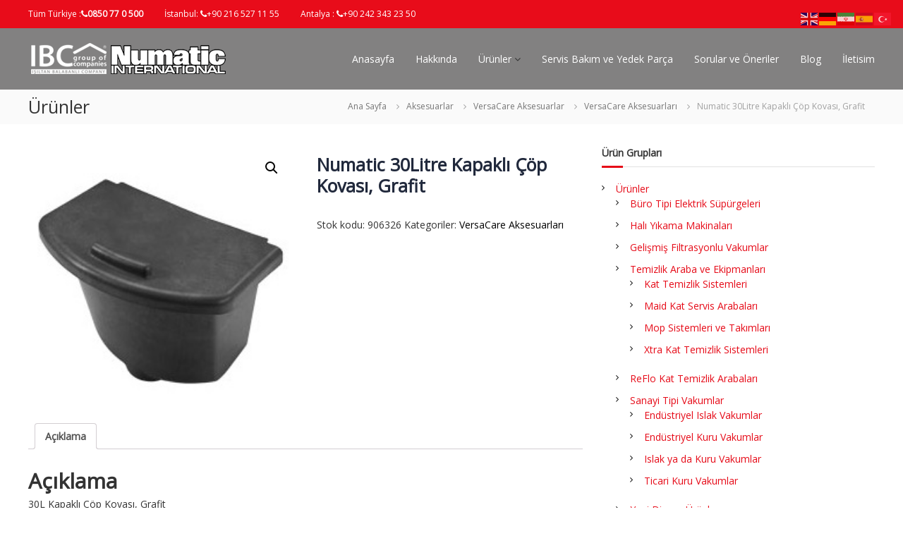

--- FILE ---
content_type: text/html; charset=UTF-8
request_url: https://numatic-ibc.com/urun/numatic-30litre-kapakli-cop-kovasi-grafit/
body_size: 16514
content:
<!DOCTYPE html>
<html lang="tr">
<head>
<meta charset="UTF-8">
<meta name="viewport" content="width=device-width, initial-scale=1">
<link rel="profile" href="https://gmpg.org/xfn/11">
<title>Numatic 30Litre Kapaklı Çöp Kovası, Grafit &#8211; Numatic IBC</title>
<meta name='robots' content='max-image-preview:large' />
<link href='https://fonts.gstatic.com' crossorigin rel='preconnect' />
<link rel="alternate" type="application/rss+xml" title="Numatic IBC &raquo; beslemesi" href="https://numatic-ibc.com/feed/" />
<link rel="alternate" type="application/rss+xml" title="Numatic IBC &raquo; yorum beslemesi" href="https://numatic-ibc.com/comments/feed/" />
<!-- <link rel='stylesheet' id='wp-block-library-css' href='https://numatic-ibc.com/wp-includes/css/dist/block-library/style.min.css?ver=3b8d3c02b1cdac1b3399a8485e1a4cd3' type='text/css' media='all' /> -->
<link rel="stylesheet" type="text/css" href="//numatic-ibc.com/wp-content/cache/wpfc-minified/jmw7t8d5/7n9cp.css" media="all"/>
<style id='wp-block-library-theme-inline-css' type='text/css'>
.wp-block-audio figcaption{color:#555;font-size:13px;text-align:center}.is-dark-theme .wp-block-audio figcaption{color:hsla(0,0%,100%,.65)}.wp-block-audio{margin:0 0 1em}.wp-block-code{border:1px solid #ccc;border-radius:4px;font-family:Menlo,Consolas,monaco,monospace;padding:.8em 1em}.wp-block-embed figcaption{color:#555;font-size:13px;text-align:center}.is-dark-theme .wp-block-embed figcaption{color:hsla(0,0%,100%,.65)}.wp-block-embed{margin:0 0 1em}.blocks-gallery-caption{color:#555;font-size:13px;text-align:center}.is-dark-theme .blocks-gallery-caption{color:hsla(0,0%,100%,.65)}.wp-block-image figcaption{color:#555;font-size:13px;text-align:center}.is-dark-theme .wp-block-image figcaption{color:hsla(0,0%,100%,.65)}.wp-block-image{margin:0 0 1em}.wp-block-pullquote{border-bottom:4px solid;border-top:4px solid;color:currentColor;margin-bottom:1.75em}.wp-block-pullquote cite,.wp-block-pullquote footer,.wp-block-pullquote__citation{color:currentColor;font-size:.8125em;font-style:normal;text-transform:uppercase}.wp-block-quote{border-left:.25em solid;margin:0 0 1.75em;padding-left:1em}.wp-block-quote cite,.wp-block-quote footer{color:currentColor;font-size:.8125em;font-style:normal;position:relative}.wp-block-quote.has-text-align-right{border-left:none;border-right:.25em solid;padding-left:0;padding-right:1em}.wp-block-quote.has-text-align-center{border:none;padding-left:0}.wp-block-quote.is-large,.wp-block-quote.is-style-large,.wp-block-quote.is-style-plain{border:none}.wp-block-search .wp-block-search__label{font-weight:700}.wp-block-search__button{border:1px solid #ccc;padding:.375em .625em}:where(.wp-block-group.has-background){padding:1.25em 2.375em}.wp-block-separator.has-css-opacity{opacity:.4}.wp-block-separator{border:none;border-bottom:2px solid;margin-left:auto;margin-right:auto}.wp-block-separator.has-alpha-channel-opacity{opacity:1}.wp-block-separator:not(.is-style-wide):not(.is-style-dots){width:100px}.wp-block-separator.has-background:not(.is-style-dots){border-bottom:none;height:1px}.wp-block-separator.has-background:not(.is-style-wide):not(.is-style-dots){height:2px}.wp-block-table{margin:0 0 1em}.wp-block-table td,.wp-block-table th{word-break:normal}.wp-block-table figcaption{color:#555;font-size:13px;text-align:center}.is-dark-theme .wp-block-table figcaption{color:hsla(0,0%,100%,.65)}.wp-block-video figcaption{color:#555;font-size:13px;text-align:center}.is-dark-theme .wp-block-video figcaption{color:hsla(0,0%,100%,.65)}.wp-block-video{margin:0 0 1em}.wp-block-template-part.has-background{margin-bottom:0;margin-top:0;padding:1.25em 2.375em}
</style>
<!-- <link rel='stylesheet' id='wc-blocks-vendors-style-css' href='https://numatic-ibc.com/wp-content/plugins/woocommerce/packages/woocommerce-blocks/build/wc-blocks-vendors-style.css?ver=10.2.3' type='text/css' media='all' /> -->
<!-- <link rel='stylesheet' id='wc-blocks-style-css' href='https://numatic-ibc.com/wp-content/plugins/woocommerce/packages/woocommerce-blocks/build/wc-blocks-style.css?ver=10.2.3' type='text/css' media='all' /> -->
<!-- <link rel='stylesheet' id='classic-theme-styles-css' href='https://numatic-ibc.com/wp-includes/css/classic-themes.min.css?ver=3b8d3c02b1cdac1b3399a8485e1a4cd3' type='text/css' media='all' /> -->
<link rel="stylesheet" type="text/css" href="//numatic-ibc.com/wp-content/cache/wpfc-minified/20iadpxd/7n9cp.css" media="all"/>
<style id='global-styles-inline-css' type='text/css'>
body{--wp--preset--color--black: #000000;--wp--preset--color--cyan-bluish-gray: #abb8c3;--wp--preset--color--white: #ffffff;--wp--preset--color--pale-pink: #f78da7;--wp--preset--color--vivid-red: #cf2e2e;--wp--preset--color--luminous-vivid-orange: #ff6900;--wp--preset--color--luminous-vivid-amber: #fcb900;--wp--preset--color--light-green-cyan: #7bdcb5;--wp--preset--color--vivid-green-cyan: #00d084;--wp--preset--color--pale-cyan-blue: #8ed1fc;--wp--preset--color--vivid-cyan-blue: #0693e3;--wp--preset--color--vivid-purple: #9b51e0;--wp--preset--gradient--vivid-cyan-blue-to-vivid-purple: linear-gradient(135deg,rgba(6,147,227,1) 0%,rgb(155,81,224) 100%);--wp--preset--gradient--light-green-cyan-to-vivid-green-cyan: linear-gradient(135deg,rgb(122,220,180) 0%,rgb(0,208,130) 100%);--wp--preset--gradient--luminous-vivid-amber-to-luminous-vivid-orange: linear-gradient(135deg,rgba(252,185,0,1) 0%,rgba(255,105,0,1) 100%);--wp--preset--gradient--luminous-vivid-orange-to-vivid-red: linear-gradient(135deg,rgba(255,105,0,1) 0%,rgb(207,46,46) 100%);--wp--preset--gradient--very-light-gray-to-cyan-bluish-gray: linear-gradient(135deg,rgb(238,238,238) 0%,rgb(169,184,195) 100%);--wp--preset--gradient--cool-to-warm-spectrum: linear-gradient(135deg,rgb(74,234,220) 0%,rgb(151,120,209) 20%,rgb(207,42,186) 40%,rgb(238,44,130) 60%,rgb(251,105,98) 80%,rgb(254,248,76) 100%);--wp--preset--gradient--blush-light-purple: linear-gradient(135deg,rgb(255,206,236) 0%,rgb(152,150,240) 100%);--wp--preset--gradient--blush-bordeaux: linear-gradient(135deg,rgb(254,205,165) 0%,rgb(254,45,45) 50%,rgb(107,0,62) 100%);--wp--preset--gradient--luminous-dusk: linear-gradient(135deg,rgb(255,203,112) 0%,rgb(199,81,192) 50%,rgb(65,88,208) 100%);--wp--preset--gradient--pale-ocean: linear-gradient(135deg,rgb(255,245,203) 0%,rgb(182,227,212) 50%,rgb(51,167,181) 100%);--wp--preset--gradient--electric-grass: linear-gradient(135deg,rgb(202,248,128) 0%,rgb(113,206,126) 100%);--wp--preset--gradient--midnight: linear-gradient(135deg,rgb(2,3,129) 0%,rgb(40,116,252) 100%);--wp--preset--duotone--dark-grayscale: url('#wp-duotone-dark-grayscale');--wp--preset--duotone--grayscale: url('#wp-duotone-grayscale');--wp--preset--duotone--purple-yellow: url('#wp-duotone-purple-yellow');--wp--preset--duotone--blue-red: url('#wp-duotone-blue-red');--wp--preset--duotone--midnight: url('#wp-duotone-midnight');--wp--preset--duotone--magenta-yellow: url('#wp-duotone-magenta-yellow');--wp--preset--duotone--purple-green: url('#wp-duotone-purple-green');--wp--preset--duotone--blue-orange: url('#wp-duotone-blue-orange');--wp--preset--font-size--small: 13px;--wp--preset--font-size--medium: 20px;--wp--preset--font-size--large: 36px;--wp--preset--font-size--x-large: 42px;--wp--preset--spacing--20: 0.44rem;--wp--preset--spacing--30: 0.67rem;--wp--preset--spacing--40: 1rem;--wp--preset--spacing--50: 1.5rem;--wp--preset--spacing--60: 2.25rem;--wp--preset--spacing--70: 3.38rem;--wp--preset--spacing--80: 5.06rem;--wp--preset--shadow--natural: 6px 6px 9px rgba(0, 0, 0, 0.2);--wp--preset--shadow--deep: 12px 12px 50px rgba(0, 0, 0, 0.4);--wp--preset--shadow--sharp: 6px 6px 0px rgba(0, 0, 0, 0.2);--wp--preset--shadow--outlined: 6px 6px 0px -3px rgba(255, 255, 255, 1), 6px 6px rgba(0, 0, 0, 1);--wp--preset--shadow--crisp: 6px 6px 0px rgba(0, 0, 0, 1);}:where(.is-layout-flex){gap: 0.5em;}body .is-layout-flow > .alignleft{float: left;margin-inline-start: 0;margin-inline-end: 2em;}body .is-layout-flow > .alignright{float: right;margin-inline-start: 2em;margin-inline-end: 0;}body .is-layout-flow > .aligncenter{margin-left: auto !important;margin-right: auto !important;}body .is-layout-constrained > .alignleft{float: left;margin-inline-start: 0;margin-inline-end: 2em;}body .is-layout-constrained > .alignright{float: right;margin-inline-start: 2em;margin-inline-end: 0;}body .is-layout-constrained > .aligncenter{margin-left: auto !important;margin-right: auto !important;}body .is-layout-constrained > :where(:not(.alignleft):not(.alignright):not(.alignfull)){max-width: var(--wp--style--global--content-size);margin-left: auto !important;margin-right: auto !important;}body .is-layout-constrained > .alignwide{max-width: var(--wp--style--global--wide-size);}body .is-layout-flex{display: flex;}body .is-layout-flex{flex-wrap: wrap;align-items: center;}body .is-layout-flex > *{margin: 0;}:where(.wp-block-columns.is-layout-flex){gap: 2em;}.has-black-color{color: var(--wp--preset--color--black) !important;}.has-cyan-bluish-gray-color{color: var(--wp--preset--color--cyan-bluish-gray) !important;}.has-white-color{color: var(--wp--preset--color--white) !important;}.has-pale-pink-color{color: var(--wp--preset--color--pale-pink) !important;}.has-vivid-red-color{color: var(--wp--preset--color--vivid-red) !important;}.has-luminous-vivid-orange-color{color: var(--wp--preset--color--luminous-vivid-orange) !important;}.has-luminous-vivid-amber-color{color: var(--wp--preset--color--luminous-vivid-amber) !important;}.has-light-green-cyan-color{color: var(--wp--preset--color--light-green-cyan) !important;}.has-vivid-green-cyan-color{color: var(--wp--preset--color--vivid-green-cyan) !important;}.has-pale-cyan-blue-color{color: var(--wp--preset--color--pale-cyan-blue) !important;}.has-vivid-cyan-blue-color{color: var(--wp--preset--color--vivid-cyan-blue) !important;}.has-vivid-purple-color{color: var(--wp--preset--color--vivid-purple) !important;}.has-black-background-color{background-color: var(--wp--preset--color--black) !important;}.has-cyan-bluish-gray-background-color{background-color: var(--wp--preset--color--cyan-bluish-gray) !important;}.has-white-background-color{background-color: var(--wp--preset--color--white) !important;}.has-pale-pink-background-color{background-color: var(--wp--preset--color--pale-pink) !important;}.has-vivid-red-background-color{background-color: var(--wp--preset--color--vivid-red) !important;}.has-luminous-vivid-orange-background-color{background-color: var(--wp--preset--color--luminous-vivid-orange) !important;}.has-luminous-vivid-amber-background-color{background-color: var(--wp--preset--color--luminous-vivid-amber) !important;}.has-light-green-cyan-background-color{background-color: var(--wp--preset--color--light-green-cyan) !important;}.has-vivid-green-cyan-background-color{background-color: var(--wp--preset--color--vivid-green-cyan) !important;}.has-pale-cyan-blue-background-color{background-color: var(--wp--preset--color--pale-cyan-blue) !important;}.has-vivid-cyan-blue-background-color{background-color: var(--wp--preset--color--vivid-cyan-blue) !important;}.has-vivid-purple-background-color{background-color: var(--wp--preset--color--vivid-purple) !important;}.has-black-border-color{border-color: var(--wp--preset--color--black) !important;}.has-cyan-bluish-gray-border-color{border-color: var(--wp--preset--color--cyan-bluish-gray) !important;}.has-white-border-color{border-color: var(--wp--preset--color--white) !important;}.has-pale-pink-border-color{border-color: var(--wp--preset--color--pale-pink) !important;}.has-vivid-red-border-color{border-color: var(--wp--preset--color--vivid-red) !important;}.has-luminous-vivid-orange-border-color{border-color: var(--wp--preset--color--luminous-vivid-orange) !important;}.has-luminous-vivid-amber-border-color{border-color: var(--wp--preset--color--luminous-vivid-amber) !important;}.has-light-green-cyan-border-color{border-color: var(--wp--preset--color--light-green-cyan) !important;}.has-vivid-green-cyan-border-color{border-color: var(--wp--preset--color--vivid-green-cyan) !important;}.has-pale-cyan-blue-border-color{border-color: var(--wp--preset--color--pale-cyan-blue) !important;}.has-vivid-cyan-blue-border-color{border-color: var(--wp--preset--color--vivid-cyan-blue) !important;}.has-vivid-purple-border-color{border-color: var(--wp--preset--color--vivid-purple) !important;}.has-vivid-cyan-blue-to-vivid-purple-gradient-background{background: var(--wp--preset--gradient--vivid-cyan-blue-to-vivid-purple) !important;}.has-light-green-cyan-to-vivid-green-cyan-gradient-background{background: var(--wp--preset--gradient--light-green-cyan-to-vivid-green-cyan) !important;}.has-luminous-vivid-amber-to-luminous-vivid-orange-gradient-background{background: var(--wp--preset--gradient--luminous-vivid-amber-to-luminous-vivid-orange) !important;}.has-luminous-vivid-orange-to-vivid-red-gradient-background{background: var(--wp--preset--gradient--luminous-vivid-orange-to-vivid-red) !important;}.has-very-light-gray-to-cyan-bluish-gray-gradient-background{background: var(--wp--preset--gradient--very-light-gray-to-cyan-bluish-gray) !important;}.has-cool-to-warm-spectrum-gradient-background{background: var(--wp--preset--gradient--cool-to-warm-spectrum) !important;}.has-blush-light-purple-gradient-background{background: var(--wp--preset--gradient--blush-light-purple) !important;}.has-blush-bordeaux-gradient-background{background: var(--wp--preset--gradient--blush-bordeaux) !important;}.has-luminous-dusk-gradient-background{background: var(--wp--preset--gradient--luminous-dusk) !important;}.has-pale-ocean-gradient-background{background: var(--wp--preset--gradient--pale-ocean) !important;}.has-electric-grass-gradient-background{background: var(--wp--preset--gradient--electric-grass) !important;}.has-midnight-gradient-background{background: var(--wp--preset--gradient--midnight) !important;}.has-small-font-size{font-size: var(--wp--preset--font-size--small) !important;}.has-medium-font-size{font-size: var(--wp--preset--font-size--medium) !important;}.has-large-font-size{font-size: var(--wp--preset--font-size--large) !important;}.has-x-large-font-size{font-size: var(--wp--preset--font-size--x-large) !important;}
.wp-block-navigation a:where(:not(.wp-element-button)){color: inherit;}
:where(.wp-block-columns.is-layout-flex){gap: 2em;}
.wp-block-pullquote{font-size: 1.5em;line-height: 1.6;}
</style>
<!-- <link rel='stylesheet' id='lvca-animate-styles-css' href='https://numatic-ibc.com/wp-content/plugins/addons-for-visual-composer/assets/css/animate.css?ver=3.2' type='text/css' media='all' /> -->
<!-- <link rel='stylesheet' id='lvca-frontend-styles-css' href='https://numatic-ibc.com/wp-content/plugins/addons-for-visual-composer/assets/css/lvca-frontend.css?ver=3.2' type='text/css' media='all' /> -->
<!-- <link rel='stylesheet' id='lvca-icomoon-styles-css' href='https://numatic-ibc.com/wp-content/plugins/addons-for-visual-composer/assets/css/icomoon.css?ver=3.2' type='text/css' media='all' /> -->
<!-- <link rel='stylesheet' id='dashicons-css' href='https://numatic-ibc.com/wp-includes/css/dashicons.min.css?ver=3b8d3c02b1cdac1b3399a8485e1a4cd3' type='text/css' media='all' /> -->
<!-- <link rel='stylesheet' id='everest-forms-general-css' href='https://numatic-ibc.com/wp-content/plugins/everest-forms/assets/css/everest-forms.css?ver=2.0.1' type='text/css' media='all' /> -->
<!-- <link rel='stylesheet' id='image-hover-effects-css-css' href='https://numatic-ibc.com/wp-content/plugins/mega-addons-for-visual-composer/css/ihover.css?ver=3b8d3c02b1cdac1b3399a8485e1a4cd3' type='text/css' media='all' /> -->
<!-- <link rel='stylesheet' id='style-css-css' href='https://numatic-ibc.com/wp-content/plugins/mega-addons-for-visual-composer/css/style.css?ver=3b8d3c02b1cdac1b3399a8485e1a4cd3' type='text/css' media='all' /> -->
<!-- <link rel='stylesheet' id='font-awesome-latest-css' href='https://numatic-ibc.com/wp-content/plugins/mega-addons-for-visual-composer/css/font-awesome/css/all.css?ver=3b8d3c02b1cdac1b3399a8485e1a4cd3' type='text/css' media='all' /> -->
<!-- <link rel='stylesheet' id='photoswipe-css' href='https://numatic-ibc.com/wp-content/plugins/woocommerce/assets/css/photoswipe/photoswipe.min.css?ver=7.8.0' type='text/css' media='all' /> -->
<!-- <link rel='stylesheet' id='photoswipe-default-skin-css' href='https://numatic-ibc.com/wp-content/plugins/woocommerce/assets/css/photoswipe/default-skin/default-skin.min.css?ver=7.8.0' type='text/css' media='all' /> -->
<!-- <link rel='stylesheet' id='woocommerce-layout-css' href='https://numatic-ibc.com/wp-content/plugins/woocommerce/assets/css/woocommerce-layout.css?ver=7.8.0' type='text/css' media='all' /> -->
<link rel="stylesheet" type="text/css" href="//numatic-ibc.com/wp-content/cache/wpfc-minified/7bn9pxjd/7q5of.css" media="all"/>
<!-- <link rel='stylesheet' id='woocommerce-smallscreen-css' href='https://numatic-ibc.com/wp-content/plugins/woocommerce/assets/css/woocommerce-smallscreen.css?ver=7.8.0' type='text/css' media='only screen and (max-width: 768px)' /> -->
<link rel="stylesheet" type="text/css" href="//numatic-ibc.com/wp-content/cache/wpfc-minified/fp4jtm3f/7n9cp.css" media="only screen and (max-width: 768px)"/>
<!-- <link rel='stylesheet' id='woocommerce-general-css' href='https://numatic-ibc.com/wp-content/plugins/woocommerce/assets/css/woocommerce.css?ver=7.8.0' type='text/css' media='all' /> -->
<link rel="stylesheet" type="text/css" href="//numatic-ibc.com/wp-content/cache/wpfc-minified/k1ot99jt/7n9cp.css" media="all"/>
<style id='woocommerce-inline-inline-css' type='text/css'>
.woocommerce form .form-row .required { visibility: visible; }
</style>
<!-- <link rel='stylesheet' id='lvca-slick-css' href='https://numatic-ibc.com/wp-content/plugins/addons-for-visual-composer/assets/css/slick.css?ver=3.2' type='text/css' media='all' /> -->
<!-- <link rel='stylesheet' id='lvca-carousel-css' href='https://numatic-ibc.com/wp-content/plugins/addons-for-visual-composer/includes/addons/carousel/css/style.css?ver=3.2' type='text/css' media='all' /> -->
<!-- <link rel='stylesheet' id='lvca-clients-css' href='https://numatic-ibc.com/wp-content/plugins/addons-for-visual-composer/includes/addons/clients/css/style.css?ver=3.2' type='text/css' media='all' /> -->
<!-- <link rel='stylesheet' id='lvca-piecharts-css' href='https://numatic-ibc.com/wp-content/plugins/addons-for-visual-composer/includes/addons/piecharts/css/style.css?ver=3.2' type='text/css' media='all' /> -->
<!-- <link rel='stylesheet' id='lvca-stats-bar-css' href='https://numatic-ibc.com/wp-content/plugins/addons-for-visual-composer/includes/addons/stats-bar/css/style.css?ver=3.2' type='text/css' media='all' /> -->
<!-- <link rel='stylesheet' id='lvca-tabs-css' href='https://numatic-ibc.com/wp-content/plugins/addons-for-visual-composer/includes/addons/tabs/css/style.css?ver=3.2' type='text/css' media='all' /> -->
<!-- <link rel='stylesheet' id='lvca-team-members-css' href='https://numatic-ibc.com/wp-content/plugins/addons-for-visual-composer/includes/addons/team/css/style.css?ver=3.2' type='text/css' media='all' /> -->
<!-- <link rel='stylesheet' id='lvca-testimonials-css' href='https://numatic-ibc.com/wp-content/plugins/addons-for-visual-composer/includes/addons/testimonials/css/style.css?ver=3.2' type='text/css' media='all' /> -->
<!-- <link rel='stylesheet' id='lvca-flexslider-css' href='https://numatic-ibc.com/wp-content/plugins/addons-for-visual-composer/assets/css/flexslider.css?ver=3.2' type='text/css' media='all' /> -->
<!-- <link rel='stylesheet' id='lvca-testimonials-slider-css' href='https://numatic-ibc.com/wp-content/plugins/addons-for-visual-composer/includes/addons/testimonials-slider/css/style.css?ver=3.2' type='text/css' media='all' /> -->
<!-- <link rel='stylesheet' id='lvca-portfolio-css' href='https://numatic-ibc.com/wp-content/plugins/addons-for-visual-composer/includes/addons/portfolio/css/style.css?ver=3.2' type='text/css' media='all' /> -->
<!-- <link rel='stylesheet' id='font-awesome-css' href='https://numatic-ibc.com/wp-content/themes/flash/css/font-awesome.min.css?ver=3b8d3c02b1cdac1b3399a8485e1a4cd3' type='text/css' media='' /> -->
<!-- <link rel='stylesheet' id='flash-style-css' href='https://numatic-ibc.com/wp-content/themes/flash/style.css?ver=3b8d3c02b1cdac1b3399a8485e1a4cd3' type='text/css' media='all' /> -->
<link rel="stylesheet" type="text/css" href="//numatic-ibc.com/wp-content/cache/wpfc-minified/8ubthfvx/7n9cp.css" media="all"/>
<style id='flash-style-inline-css' type='text/css'>
/* Predefined Color Schemes CSS */
/* Background Color */
body {
background-color: #ffffff;
}
/* Link Color */
#site-navigation ul li:hover > a, #site-navigation ul li.current-menu-item > a, #site-navigation ul li.current_page_item > a, #site-navigation ul li.current_page_ancestor > a, #site-navigation ul li.current-menu-ancestor > a, #site-navigation ul.sub-menu li:hover > a,#site-navigation ul li ul.sub-menu li.menu-item-has-children ul li:hover > a,#site-navigation ul li ul.sub-menu li.menu-item-has-children:hover > .menu-item,body.transparent #masthead .header-bottom #site-navigation ul li:hover > .menu-item,body.transparent #masthead .header-bottom #site-navigation ul li:hover > a,body.transparent #masthead .header-bottom #site-navigation ul.sub-menu li:hover > a,body.transparent #masthead .header-bottom #site-navigation ul.sub-menu li.menu-item-has-children ul li:hover > a,body.transparent.header-sticky #masthead-sticky-wrapper #masthead .header-bottom #site-navigation ul.sub-menu li > a:hover,.tg-service-widget .service-title-wrap a:hover,.tg-service-widget .service-more,.feature-product-section .button-group button:hover ,.fun-facts-section .fun-facts-icon-wrap,.fun-facts-section .tg-fun-facts-widget.tg-fun-facts-layout-2 .counter-wrapper,.blog-section .tg-blog-widget-layout-2 .blog-content .read-more-container .read-more a,footer.footer-layout #top-footer .widget-title::first-letter,footer.footer-layout #top-footer .widget ul li a:hover,footer.footer-layout #bottom-footer .copyright .copyright-text a:hover,footer.footer-layout #bottom-footer .footer-menu ul li a:hover,.archive #primary .entry-content-block h2.entry-title a:hover,.blog #primary .entry-content-block h2.entry-title a:hover,#secondary .widget ul li a:hover,.woocommerce-Price-amount.amount,.team-wrapper .team-content-wrapper .team-social a:hover,.testimonial-container .testimonial-wrapper .testimonial-slide .testominial-content-wrapper .testimonial-icon,.footer-menu li a:hover,.tg-feature-product-filter-layout .button.is-checked:hover,.testimonial-container .testimonial-icon,#site-navigation ul li.menu-item-has-children:hover > .sub-toggle,#secondary .widget ul li a,#comments .comment-list article.comment-body .reply a,.tg-slider-widget .btn-wrapper a{
color: #F54337;
}
.feature-product-section .tg-feature-product-layout-2 .tg-container .tg-column-wrapper .tg-feature-product-widget .featured-image-desc, #respond #commentform .form-submit input:hover, .blog-section .tg-blog-widget-layout-1 .tg-blog-widget:hover,#scroll-up,.header-bottom .search-wrap .search-box .searchform .btn:hover,.header-bottom .cart-wrap .flash-cart-views a span,body.transparent #masthead .header-bottom #site-navigation ul li a::before,.tg-slider-widget.slider-dark .btn-wrapper a:hover,.section-title:after,.about-section .about-content-wrapper .btn-wrapper a,.tg-service-widget .service-icon-wrap,.team-wrapper .team-content-wrapper .team-designation:after,.call-to-action-section .btn-wrapper a:hover,.blog-section .tg-blog-widget-layout-1:hover,.blog-section .tg-blog-widget-layout-2 .post-image .entry-date,.blog-section .tg-blog-widget-layout-2 .blog-content .post-readmore,.pricing-table-section .tg-pricing-table-widget:hover,.pricing-table-section .tg-pricing-table-widget.tg-pricing-table-layout-2 .pricing,.pricing-table-section .tg-pricing-table-widget.tg-pricing-table-layout-2 .btn-wrapper a,footer.footer-layout #top-footer .widget_tag_cloud .tagcloud a:hover,#secondary .widget-title:after,#secondary .searchform .btn:hover,#primary .searchform .btn:hover,  #respond #commentform .form-submit input,.woocommerce ul.products li.product .onsale,.woocommerce ul.products li.product .button,.woocommerce #respond input#submit.alt,.woocommerce a.button.alt,.woocommerce button.button.alt,.woocommerce input.button.alt,.added_to_cart.wc-forward,.testimonial-container .swiper-pagination.testimonial-pager .swiper-pagination-bullet:hover, .testimonial-container .swiper-pagination.testimonial-pager .swiper-pagination-bullet.swiper-pagination-bullet-active,.header-bottom .searchform .btn,.navigation .nav-links a:hover, .bttn:hover, button, input[type="button"]:hover, input[type="reset"]:hover, input[type="submit"]:hover,.tg-slider-widget .btn-wrapper a:hover  {
background-color: #F54337;
}
body.transparent.header-sticky #masthead-sticky-wrapper #masthead .header-bottom .search-wrap .search-icon:hover, body.transparent #masthead .header-bottom .search-wrap .search-icon:hover, .header-bottom .search-wrap .search-icon:hover,#comments .comment-list article.comment-body .reply a::before,.tg-slider-widget .btn-wrapper a, .tg-slider-widget .btn-wrapper a:hover {
border-color: #F54337;
}
body.transparent.header-sticky #masthead-sticky-wrapper.is-sticky #masthead .header-bottom #site-navigation ul li.current-flash-item a,#site-navigation ul li.current-flash-item a, body.transparent.header-sticky #masthead-sticky-wrapper #masthead .header-bottom .search-wrap .search-icon:hover, body.transparent #masthead .header-bottom .search-wrap .search-icon:hover, .header-bottom .search-wrap .search-icon:hover {
color: #F54337;
}
.tg-slider-widget.slider-dark .btn-wrapper a:hover,.call-to-action-section .btn-wrapper a:hover,footer.footer-layout #top-footer .widget_tag_cloud .tagcloud a:hover {
border-color: #F54337;
}
body.transparent.header-sticky #masthead-sticky-wrapper #masthead .header-bottom #site-navigation ul li:hover > a,body.transparent #masthead .header-bottom #site-navigation ul li:hover .sub-toggle{
color: #F54337;
}
.tg-service-widget .service-icon-wrap:after{
border-top-color: #F54337;
}
.feature-product-section .tg-feature-product-widget .featured-image-desc::before,.blog-section .row:nth-child(odd) .tg-blog-widget:hover .post-image::before,.blog-section .row:nth-child(2n) .tg-blog-widget:hover .post-image::before{
border-right-color: #F54337;
}
.feature-product-section .tg-feature-product-widget .featured-image-desc::before,.blog-section .row:nth-child(odd) .tg-blog-widget:hover .post-image::before,footer.footer-layout #top-footer .widget-title{
border-left-color: #F54337;
}
/* Main Text Color */
.tg-slider-widget .swiper-button-next::before,.tg-slider-widget .swiper-button-prev::before,.tg-slider-widget .caption-title,.section-title-wrapper .section-title,.tg-service-widget .service-title-wrap a ,.team-wrapper .team-content-wrapper .team-title a,.testimonial-container .testimonial-wrapper .testimonial-slide .testimonial-client-detail .client-detail-block .testimonial-title,.blog-section .row:nth-child(odd) .blog-content .entry-title a,.blog-section .row:nth-child(even) .blog-content .entry-title a,.blog-section .tg-blog-widget:hover .blog-content .entry-title a:hover,.blog-section .tg-blog-widget-layout-2 .tg-blog-widget:hover .blog-content .entry-title a,.pricing-table-section .tg-pricing-table-widget .pricing-table-title ,.pricing-table-section .tg-pricing-table-widget .pricing,.pricing-table-section .tg-pricing-table-widget .btn-wrapper a,.pricing-table-section .tg-pricing-table-widget.standard .popular-batch,.single-post #primary .author-description .author-description-block .author-title,.section-title-wrapper .section-title,.tg-service-widget .service-title-wrap a,.tg-service-widget .service-title-wrap a,.blog-section .tg-blog-widget-layout-2 .entry-title a,.entry-content-block .entry-title a,.blog #primary .entry-content-block .entry-content,.breadcrumb-trail.breadcrumbs .trail-title,#secondary .widget-title,#secondary .widget ul li,.archive #primary .entry-content-block .entry-content,.entry-content, .entry-summary,#comments .comments-title,#comments .comment-list article.comment-body .comment-content,.comment-reply-title,.search .entry-title a,.section-title,.blog-section .row:nth-child(odd) .entry-summary,.blog-section .row:nth-child(even) .entry-summary,.blog-wrapper .entry-title a,.tg-blog-widget-layout-3 .entry-title a,.feature-product-section .tg-feature-product-widget .feature-title-wrap a,.team-wrapper .team-title,.testimonial-container .testimonial-content{
color: #333333;
}
.header-bottom .search-wrap .search-box .searchform .btn,.testimonial-container .swiper-pagination.testimonial-pager .swiper-pagination-bullet{
background-color: #333333;
}
.feature-product-section .tg-feature-product-layout-2 .tg-container .tg-column-wrapper .tg-feature-product-widget .featured-image-desc::before{
border-right-color: #333333;
}
/* Secondary Text Color */
.tg-service-widget .service-content-wrap,.section-title-wrapper .section-description,.team-wrapper .team-content-wrapper .team-content,.testimonial-container .testimonial-wrapper .testimonial-slide .testominial-content-wrapper .testimonial-content, button, input, select, textarea,.entry-meta a,.cat-links a,.entry-footer a,.entry-meta span,.single .entry-content-block .entry-footer span a,.single .entry-content-block .entry-footer span,#comments .comment-list article.comment-body .comment-metadata a,#comments .comment-list article.comment-body .comment-author,#respond #commentform p,.testimonial-container .testimonial-degicnation,.fun-facts-section .fun-facts-title-wrap,.blog-section .row:nth-child(odd) .entry-meta a,.blog-section .row:nth-child(even) .entry-meta a,.tg-blog-widget-layout-2 .read-more-container .entry-author a,.blog-section .tg-blog-widget-layout-2 .read-more-container .entry-author,.tg-slider-widget .caption-desc {
color: #777777;
}
@media(max-width: 980px){
#site-navigation ul li.menu-item-has-children .sub-toggle {
background-color: #F54337;
}
}
@media screen and (min-width: 56.875em) {
.main-navigation li:hover > a,
.main-navigation li.focus > a {
color: #F54337;
}
.main-navigation ul ul,
.main-navigation ul ul li {
border-color: rgba( 51, 51, 51, 0.2);
}
.main-navigation ul ul:before {
border-top-color: rgba( 51, 51, 51, 0.2);
border-bottom-color: rgba( 51, 51, 51, 0.2);
}
}
/* Custom Link Color */
#site-navigation ul li:hover > a, #site-navigation ul li.current-menu-item > a, #site-navigation ul li.current_page_item > a, #site-navigation ul li.current_page_ancestor > a, #site-navigation ul li.current-menu-ancestor > a,#site-navigation ul.sub-menu li:hover > a,#site-navigation ul li ul.sub-menu li.menu-item-has-children ul li:hover > a,#site-navigation ul li ul.sub-menu li.menu-item-has-children:hover > .menu-item,body.transparent #masthead .header-bottom #site-navigation ul li:hover > .menu-item,body.transparent #masthead .header-bottom #site-navigation ul li:hover > a,body.transparent #masthead .header-bottom #site-navigation ul.sub-menu li:hover > a,body.transparent #masthead .header-bottom #site-navigation ul.sub-menu li.menu-item-has-children ul li:hover > a,body.transparent.header-sticky #masthead-sticky-wrapper #masthead .header-bottom #site-navigation ul.sub-menu li > a:hover,.tg-service-widget .service-title-wrap a:hover,.tg-service-widget .service-more,.feature-product-section .button-group button:hover ,.fun-facts-section .fun-facts-icon-wrap,.fun-facts-section .tg-fun-facts-widget.tg-fun-facts-layout-2 .counter-wrapper,.blog-section .tg-blog-widget-layout-2 .blog-content .read-more-container .read-more a,footer.footer-layout #top-footer .widget-title::first-letter,footer.footer-layout #top-footer .widget ul li a:hover,footer.footer-layout #bottom-footer .copyright .copyright-text a:hover,footer.footer-layout #bottom-footer .footer-menu ul li a:hover,.archive #primary .entry-content-block h2.entry-title a:hover,.blog #primary .entry-content-block h2.entry-title a:hover,#secondary .widget ul li a:hover,.woocommerce-Price-amount.amount,.team-wrapper .team-content-wrapper .team-social a:hover,.testimonial-container .testimonial-wrapper .testimonial-slide .testominial-content-wrapper .testimonial-icon,.footer-menu li a:hover,.tg-feature-product-filter-layout .button.is-checked:hover,.testimonial-container .testimonial-icon,#site-navigation ul li.menu-item-has-children:hover > .sub-toggle,.woocommerce-error::before, .woocommerce-info::before, .woocommerce-message::before,#primary .post .entry-content-block .entry-meta a:hover,#primary .post .entry-content-block .entry-meta span:hover,.entry-meta span:hover a,.post .entry-content-block .entry-footer span a:hover,#secondary .widget ul li a,#comments .comment-list article.comment-body .reply a,.tg-slider-widget .btn-wrapper a,.entry-content a, .related-posts-wrapper .entry-title a:hover,
.related-posts-wrapper .entry-meta > span a:hover{
color: #e60b18;
}
.blog-section .tg-blog-widget-layout-1 .tg-blog-widget:hover, #scroll-up,.header-bottom .search-wrap .search-box .searchform .btn:hover,.header-bottom .cart-wrap .flash-cart-views a span,body.transparent #masthead .header-bottom #site-navigation ul li a::before,.tg-slider-widget.slider-dark .btn-wrapper a:hover, .section-title:after,.about-section .about-content-wrapper .btn-wrapper a,.tg-service-widget .service-icon-wrap,.team-wrapper .team-content-wrapper .team-designation:after,.call-to-action-section .btn-wrapper a:hover,.blog-section .tg-blog-widget-layout-1:hover,.blog-section .tg-blog-widget-layout-2 .post-image .entry-date,.blog-section .tg-blog-widget-layout-2 .blog-content .post-readmore,.pricing-table-section .tg-pricing-table-widget:hover,.pricing-table-section .tg-pricing-table-widget.tg-pricing-table-layout-2 .pricing,.pricing-table-section .tg-pricing-table-widget.tg-pricing-table-layout-2 .btn-wrapper a,footer.footer-layout #top-footer .widget_tag_cloud .tagcloud a:hover,#secondary .widget-title:after, #secondary .searchform .btn:hover,#primary .searchform .btn:hover,  #respond #commentform .form-submit input,.woocommerce span.onsale, .woocommerce ul.products li.product .onsale,.woocommerce ul.products li.product .button,.woocommerce #respond input#submit.alt,.woocommerce a.button.alt,.woocommerce button.button.alt,.woocommerce input.button.alt,.added_to_cart.wc-forward,.testimonial-container .swiper-pagination.testimonial-pager .swiper-pagination-bullet:hover, .testimonial-container .swiper-pagination.testimonial-pager .swiper-pagination-bullet.swiper-pagination-bullet-active,.header-bottom .searchform .btn,.navigation .nav-links a:hover, .bttn:hover, button, input[type="button"]:hover, input[type="reset"]:hover, input[type="submit"]:hover,.tg-slider-widget .btn-wrapper a:hover  {
background-color: #e60b18;
}
.feature-product-section .tg-feature-product-layout-2 .tg-container .tg-column-wrapper .tg-feature-product-widget .featured-image-desc, .tg-team-widget.tg-team-layout-3 .team-wrapper .team-img .team-social {
background-color: rgba( 230, 11, 24, 0.8);
}
#respond #commentform .form-submit input:hover{
background-color: #d20004;
}
.tg-slider-widget.slider-dark .btn-wrapper a:hover,.call-to-action-section .btn-wrapper a:hover,footer.footer-layout #top-footer .widget_tag_cloud .tagcloud a:hover,.woocommerce-error, .woocommerce-info, .woocommerce-message,#comments .comment-list article.comment-body .reply a::before,.tg-slider-widget .btn-wrapper a, .tg-slider-widget .btn-wrapper a:hover {
border-color: #e60b18;
}
body.transparent.header-sticky #masthead-sticky-wrapper.is-sticky #site-navigation ul li.current-flash-item a, #site-navigation ul li.current-flash-item a, body.transparent.header-sticky #masthead-sticky-wrapper #site-navigation ul li:hover > a,body.transparent #site-navigation ul li:hover .sub-toggle{
color: #e60b18;
}
.tg-service-widget .service-icon-wrap:after{
border-top-color: #e60b18;
}
body.transparent.header-sticky #masthead-sticky-wrapper .search-wrap .search-icon:hover, body.transparent .search-wrap .search-icon:hover, .header-bottom .search-wrap .search-icon:hover {
border-color: #e60b18;
}
body.transparent.header-sticky #masthead-sticky-wrapper .search-wrap .search-icon:hover, body.transparent #masthead .header-bottom .search-wrap .search-icon:hover, .header-bottom .search-wrap .search-icon:hover,.breadcrumb-trail.breadcrumbs .trail-items li:first-child span:hover,.breadcrumb-trail.breadcrumbs .trail-items li span:hover a {
color: #e60b18;
}
.woocommerce ul.products li.product .button:hover, .woocommerce #respond input#submit.alt:hover, .woocommerce a.button.alt:hover, .woocommerce button.button.alt:hover, .woocommerce input.button.alt:hover,.added_to_cart.wc-forward:hover{
background-color: #d20004;
}
.feature-product-section .tg-feature-product-widget .featured-image-desc::before,.blog-section .row:nth-child(odd) .tg-blog-widget:hover .post-image::before{
border-right-color: #e60b18;
}
.feature-product-section .tg-feature-product-widget .featured-image-desc::before,.blog-section .row:nth-child(odd) .tg-blog-widget:hover .post-image::before,footer.footer-layout #top-footer .widget-title,.blog-section .row:nth-child(2n) .tg-blog-widget:hover .post-image::before{
border-left-color: #e60b18;
}
.blog-section .tg-blog-widget-layout-2 .entry-title a:hover,
.blog-section .tg-blog-widget-layout-2 .tg-blog-widget:hover .blog-content .entry-title a:hover,
.tg-blog-widget-layout-2 .read-more-container .entry-author:hover a,
.tg-blog-widget-layout-2 .read-more-container .entry-author:hover,
.blog-section .tg-blog-widget-layout-2 .read-more-container .read-more:hover a{
color: #d20004;
}
.tg-service-widget .service-more:hover{
color: #d20004;
}
@media(max-width: 980px){
#site-navigation ul li.menu-item-has-children span.sub-toggle {
background-color: #e60b18;
}
}
@media screen and (min-width: 56.875em) {
.main-navigation li:hover > a,
.main-navigation li.focus > a {
color: #e60b18;
}
}
/* Site Title */
.site-branding {
margin: 0 auto 0 0;
}
.site-branding .site-title,
.site-description {
clip: rect(1px, 1px, 1px, 1px);
position: absolute !important;
height: 1px;
width: 1px;
overflow: hidden;
}
.logo .logo-text{
padding: 0;
}
</style>
<!-- <link rel='stylesheet' id='responsive-css' href='https://numatic-ibc.com/wp-content/themes/flash/css/responsive.min.css?ver=3b8d3c02b1cdac1b3399a8485e1a4cd3' type='text/css' media='' /> -->
<!-- <link rel='stylesheet' id='pwb-styles-frontend-css' href='https://numatic-ibc.com/wp-content/plugins/perfect-woocommerce-brands/build/frontend/css/style.css?ver=3.2.0' type='text/css' media='all' /> -->
<link rel="stylesheet" type="text/css" href="//numatic-ibc.com/wp-content/cache/wpfc-minified/lc83yfbk/7q5of.css" media="all"/>
<!--n2css--><script src='//numatic-ibc.com/wp-content/cache/wpfc-minified/qvfcitfu/7n9cp.js' type="71df0c81ad30fca6abb9a6fe-text/javascript"></script>
<!-- <script type='text/javascript' src='https://numatic-ibc.com/wp-includes/js/jquery/jquery.min.js?ver=3.6.4' id='jquery-core-js'></script> -->
<!-- <script type='text/javascript' src='https://numatic-ibc.com/wp-includes/js/jquery/jquery-migrate.min.js?ver=3.4.0' id='jquery-migrate-js'></script> -->
<!-- <script type='text/javascript' src='https://numatic-ibc.com/wp-content/plugins/FreemakeSliderPlugin/engine/fmcarouselskins.js?ver=1.0' id='fm-carousel-skins-script-js'></script> -->
<!-- <script type='text/javascript' src='https://numatic-ibc.com/wp-content/plugins/FreemakeSliderPlugin/engine/fmcarousel.js?ver=1.0' id='fm-carousel-script-js'></script> -->
<!-- <script type='text/javascript' src='https://numatic-ibc.com/wp-content/plugins/addons-for-visual-composer/assets/js/jquery.waypoints.min.js?ver=3.2' id='lvca-waypoints-js'></script> -->
<script type="71df0c81ad30fca6abb9a6fe-text/javascript" id='lvca-frontend-scripts-js-extra'>
/* <![CDATA[ */
var lvca_settings = {"mobile_width":"780","custom_css":""};
/* ]]> */
</script>
<script src='//numatic-ibc.com/wp-content/cache/wpfc-minified/fgf5sfv4/7n9cp.js' type="71df0c81ad30fca6abb9a6fe-text/javascript"></script>
<!-- <script type='text/javascript' src='https://numatic-ibc.com/wp-content/plugins/addons-for-visual-composer/assets/js/lvca-frontend.min.js?ver=3.2' id='lvca-frontend-scripts-js'></script> -->
<!-- <script type='text/javascript' src='https://numatic-ibc.com/wp-content/plugins/addons-for-visual-composer/assets/js/slick.min.js?ver=3.2' id='lvca-slick-carousel-js'></script> -->
<!-- <script type='text/javascript' src='https://numatic-ibc.com/wp-content/plugins/addons-for-visual-composer/assets/js/jquery.stats.min.js?ver=3.2' id='lvca-stats-js'></script> -->
<!-- <script type='text/javascript' src='https://numatic-ibc.com/wp-content/plugins/addons-for-visual-composer/includes/addons/piecharts/js/piechart.min.js?ver=3.2' id='lvca-piecharts-js'></script> -->
<!-- <script type='text/javascript' src='https://numatic-ibc.com/wp-content/plugins/addons-for-visual-composer/includes/addons/stats-bar/js/stats-bar.min.js?ver=3.2' id='lvca-stats-bar-js'></script> -->
<!-- <script type='text/javascript' src='https://numatic-ibc.com/wp-content/plugins/addons-for-visual-composer/includes/addons/tabs/js/tabs.min.js?ver=3.2' id='lvca-tabs-js'></script> -->
<!-- <script type='text/javascript' src='https://numatic-ibc.com/wp-content/plugins/addons-for-visual-composer/assets/js/jquery.flexslider.min.js?ver=3.2' id='lvca-flexslider-js'></script> -->
<!-- <script type='text/javascript' src='https://numatic-ibc.com/wp-content/plugins/addons-for-visual-composer/includes/addons/testimonials-slider/js/testimonials.min.js?ver=3.2' id='lvca-testimonials-slider-js'></script> -->
<!-- <script type='text/javascript' src='https://numatic-ibc.com/wp-content/plugins/addons-for-visual-composer/assets/js/isotope.pkgd.min.js?ver=3.2' id='lvca-isotope-js'></script> -->
<!-- <script type='text/javascript' src='https://numatic-ibc.com/wp-content/plugins/addons-for-visual-composer/assets/js/imagesloaded.pkgd.min.js?ver=3.2' id='lvca-imagesloaded-js'></script> -->
<!-- <script type='text/javascript' src='https://numatic-ibc.com/wp-content/plugins/addons-for-visual-composer/includes/addons/portfolio/js/portfolio.min.js?ver=3.2' id='lvca-portfolio-js'></script> -->
<link rel="https://api.w.org/" href="https://numatic-ibc.com/wp-json/" /><link rel="alternate" type="application/json" href="https://numatic-ibc.com/wp-json/wp/v2/product/3562" /><link rel="EditURI" type="application/rsd+xml" title="RSD" href="https://numatic-ibc.com/xmlrpc.php?rsd" />
<link rel="wlwmanifest" type="application/wlwmanifest+xml" href="https://numatic-ibc.com/wp-includes/wlwmanifest.xml" />
<link rel="canonical" href="https://numatic-ibc.com/urun/numatic-30litre-kapakli-cop-kovasi-grafit/" />
<link rel='shortlink' href='https://numatic-ibc.com/?p=3562' />
<link rel="alternate" type="application/json+oembed" href="https://numatic-ibc.com/wp-json/oembed/1.0/embed?url=https%3A%2F%2Fnumatic-ibc.com%2Furun%2Fnumatic-30litre-kapakli-cop-kovasi-grafit%2F" />
<link rel="alternate" type="text/xml+oembed" href="https://numatic-ibc.com/wp-json/oembed/1.0/embed?url=https%3A%2F%2Fnumatic-ibc.com%2Furun%2Fnumatic-30litre-kapakli-cop-kovasi-grafit%2F&#038;format=xml" />
<script type="71df0c81ad30fca6abb9a6fe-text/javascript">
(function () {
window.lvca_fs = {can_use_premium_code: false};
})();
</script>
<noscript><style>.woocommerce-product-gallery{ opacity: 1 !important; }</style></noscript>
<meta name="generator" content="Powered by WPBakery Page Builder - drag and drop page builder for WordPress."/>
<link rel="icon" href="https://numatic-ibc.com/wp-content/uploads/2019/09/cropped-numatic-11-32x32.png" sizes="32x32" />
<link rel="icon" href="https://numatic-ibc.com/wp-content/uploads/2019/09/cropped-numatic-11-192x192.png" sizes="192x192" />
<link rel="apple-touch-icon" href="https://numatic-ibc.com/wp-content/uploads/2019/09/cropped-numatic-11-180x180.png" />
<meta name="msapplication-TileImage" content="https://numatic-ibc.com/wp-content/uploads/2019/09/cropped-numatic-11-270x270.png" />
<style type="text/css" id="wp-custom-css">
.header-top {
background-color: #E80C1A;
color: #fff !important;
}
.header-top .contact-info li {
color:#fff;
}
.header-bottom {
background: #828181 !important;
}
#site-navigation ul li a {
color: #fff;
}
.logo .logo-image {
/*padding:*/
}
span.tirnak {
font-size: 30px;
}
span.son50 {
color:#fff;
font-size:28px;
line-height:25px;
}
div#anasayfa-orta-metin {
color: #fff;
font-size: 20px;
font-style: normal;
margin: auto 0;
}
.call-anasayfa {
background-color: #f11f1890 !important;	
}
.products h2 {
clear: both;
}
.single-product .product_title {
font-size: 25px;
line-height: 30px;
color: #21293c;
margin-bottom: .2em;
}
li.product-category.product {
border:1px solid #E0E0E0;
text-align:center;
}
mark.count {
display:none;
}
h2.woocommerce-loop-category__title {
height:35px;
}
li.product-category.product:hover {
/*border:1px solid #E80C1A;*/
background:#E80C1A;
}
li.product-category.product img {
transition: transform .3s ease;
border:1px solid #efefef;
}
li.product-category.product:hover img {
transform: scale(1.1);
}
li.product-category.product:hover .woocommerce-loop-category__title {
color:#fff;
border:	1px solid  #E80C1A ;
}
li.product.product-type-simple {
text-align: center;
padding:5px;
}
li.product.product-type-simple:hover {
background:#efefef;
}
li.product.product-type-simple img {
transition: transform .3s ease;
border:1px solid #ddd;
}
li.product.product-type-simple:hover img {
transform: scale(1.1);
border:1px solid #E80C1A;
}
a.button.product_type_simple {
}
h2.woocommerce-loop-product__title {
height:38px;
}
.widget_product_categories ul li::before {
margin:5px;
}
#secondary .widget ul li a {
font-size: 14px;
} 
.evf-submit-container {
text-align:center;
}
button#evf-submit-3792 {
background:#E80C1A;
color:#fff;
}
#site-navigation ul li ul li a {
color: #101010;
}
.woocommerce div.product div.images .flex-control-thumbs li img {
opacity:1 !important;
}
.woocommerce div.product div.images .flex-control-thumbs li {
border:1px solid #efefef;
padding :1px;
transition: transform .5s ease;
}
.woocommerce div.product div.images .flex-control-thumbs li:hover {
border:1px solid #E80C1A;
transform: scale(0.5);
opacity:1 !important;
}
.mega_team_case .member-name {
width:100%;
}
.mega_team_case .member-name span {
font-size: 15px !important;
font-weight: 400 !important;
}
.member-image a img {
transition: all .3s ease;
transform: scale(1);
background:#fff;
}
.member-image a:hover img {
transform: scale(0.9);
}
#secondary .widget ul li a:hover {
font-weight: bolder;
}
#widget-area .product-categories ul {
display:block !important;
}
#secondary .widget ul li.current-cat {
font-weight: bolder;
border-bottom:1px dotted #f00;
}
#anablog .vc_grid-item-mini {
border:1px solid #efefef;
}
#anablog .vc_gitem-zone {
background-color:rgba(0,0,0,0.7) !important;
*background-color:#000;
}
.ahm_yazilar h2 {
font-size: 36px;
color: #000000;
line-height: 40px;
margin-top: 20%;
}
#ahm_slidermain{
margin-top:-200px ;
}
.amazingcarousel-title {
height:80px;
}
span.indirim-giris {
color: #fff;
font-size: 31px;
font-weight: bold;
}
span.indirim-her {
font-size: 21px;
color: #fff;
}
span.indirim-orani {
font-size: 60px;
font-weight: bolder;
color:#fff;
}
span.indirim-firsati {
font-size: 28px;
color: #fff;
}
div.indirimx {
text-align:center;
width:100%;
}
.mega_team_case .member-name span {
top: -80% !important;
}
.mega_team_case .member-name {
white-space: nowrap;
font-size:12px !important
}
.ahm_anasayfa_urun .woocommerce-loop-product__title {
height:45px;
overflow:hidden
}
@media(max-width:680px) {
.size-full{	
width:100%;
}
#ust_kategoriler .mega_team_case .member-skills {
display:none;
}
#ust_kategoriler .mega_team_case .member-social {
display:none;
}
#ust_kategoriler .vc_column-inner {
padding-top:0px !important;
} 
#ahm_slidermain {
margin-top:0px !important;
}
span.indirim-her {
display:block;
width:100%;
}
span.indirim-orani {
font-size: 70px;
display:block;
width:100%;
}
.call-anasayfa {
background-color: #f11f18 !important;	
}
#site-navigation ul li a {
color: #4c5867 !important;
}
}
</style>
<style id="kirki-inline-styles">body{font-family:Open Sans;font-weight:400;}/* cyrillic-ext */
@font-face {
font-family: 'Open Sans';
font-style: normal;
font-weight: 400;
font-stretch: normal;
font-display: swap;
src: url(https://numatic-ibc.com/wp-content/fonts/open-sans/memSYaGs126MiZpBA-UvWbX2vVnXBbObj2OVZyOOSr4dVJWUgsjZ0B4taVQUwaEQXjN_mQ.woff) format('woff');
unicode-range: U+0460-052F, U+1C80-1C88, U+20B4, U+2DE0-2DFF, U+A640-A69F, U+FE2E-FE2F;
}
/* cyrillic */
@font-face {
font-family: 'Open Sans';
font-style: normal;
font-weight: 400;
font-stretch: normal;
font-display: swap;
src: url(https://numatic-ibc.com/wp-content/fonts/open-sans/memSYaGs126MiZpBA-UvWbX2vVnXBbObj2OVZyOOSr4dVJWUgsjZ0B4kaVQUwaEQXjN_mQ.woff) format('woff');
unicode-range: U+0301, U+0400-045F, U+0490-0491, U+04B0-04B1, U+2116;
}
/* greek-ext */
@font-face {
font-family: 'Open Sans';
font-style: normal;
font-weight: 400;
font-stretch: normal;
font-display: swap;
src: url(https://numatic-ibc.com/wp-content/fonts/open-sans/memSYaGs126MiZpBA-UvWbX2vVnXBbObj2OVZyOOSr4dVJWUgsjZ0B4saVQUwaEQXjN_mQ.woff) format('woff');
unicode-range: U+1F00-1FFF;
}
/* greek */
@font-face {
font-family: 'Open Sans';
font-style: normal;
font-weight: 400;
font-stretch: normal;
font-display: swap;
src: url(https://numatic-ibc.com/wp-content/fonts/open-sans/memSYaGs126MiZpBA-UvWbX2vVnXBbObj2OVZyOOSr4dVJWUgsjZ0B4jaVQUwaEQXjN_mQ.woff) format('woff');
unicode-range: U+0370-03FF;
}
/* hebrew */
@font-face {
font-family: 'Open Sans';
font-style: normal;
font-weight: 400;
font-stretch: normal;
font-display: swap;
src: url(https://numatic-ibc.com/wp-content/fonts/open-sans/memSYaGs126MiZpBA-UvWbX2vVnXBbObj2OVZyOOSr4dVJWUgsjZ0B4iaVQUwaEQXjN_mQ.woff) format('woff');
unicode-range: U+0590-05FF, U+200C-2010, U+20AA, U+25CC, U+FB1D-FB4F;
}
/* vietnamese */
@font-face {
font-family: 'Open Sans';
font-style: normal;
font-weight: 400;
font-stretch: normal;
font-display: swap;
src: url(https://numatic-ibc.com/wp-content/fonts/open-sans/memSYaGs126MiZpBA-UvWbX2vVnXBbObj2OVZyOOSr4dVJWUgsjZ0B4vaVQUwaEQXjN_mQ.woff) format('woff');
unicode-range: U+0102-0103, U+0110-0111, U+0128-0129, U+0168-0169, U+01A0-01A1, U+01AF-01B0, U+0300-0301, U+0303-0304, U+0308-0309, U+0323, U+0329, U+1EA0-1EF9, U+20AB;
}
/* latin-ext */
@font-face {
font-family: 'Open Sans';
font-style: normal;
font-weight: 400;
font-stretch: normal;
font-display: swap;
src: url(https://numatic-ibc.com/wp-content/fonts/open-sans/memSYaGs126MiZpBA-UvWbX2vVnXBbObj2OVZyOOSr4dVJWUgsjZ0B4uaVQUwaEQXjN_mQ.woff) format('woff');
unicode-range: U+0100-02AF, U+0304, U+0308, U+0329, U+1E00-1E9F, U+1EF2-1EFF, U+2020, U+20A0-20AB, U+20AD-20CF, U+2113, U+2C60-2C7F, U+A720-A7FF;
}
/* latin */
@font-face {
font-family: 'Open Sans';
font-style: normal;
font-weight: 400;
font-stretch: normal;
font-display: swap;
src: url(https://numatic-ibc.com/wp-content/fonts/open-sans/memSYaGs126MiZpBA-UvWbX2vVnXBbObj2OVZyOOSr4dVJWUgsjZ0B4gaVQUwaEQXjM.woff) format('woff');
unicode-range: U+0000-00FF, U+0131, U+0152-0153, U+02BB-02BC, U+02C6, U+02DA, U+02DC, U+0304, U+0308, U+0329, U+2000-206F, U+2074, U+20AC, U+2122, U+2191, U+2193, U+2212, U+2215, U+FEFF, U+FFFD;
}</style><noscript><style> .wpb_animate_when_almost_visible { opacity: 1; }</style></noscript></head>
<body class="product-template-default single single-product postid-3562 wp-custom-logo wp-embed-responsive theme-flash everest-forms-no-js woocommerce woocommerce-page woocommerce-no-js group-blog  header-sticky left-logo-right-menu right-sidebar wpb-js-composer js-comp-ver-6.13.0 vc_responsive">
<svg xmlns="http://www.w3.org/2000/svg" viewBox="0 0 0 0" width="0" height="0" focusable="false" role="none" style="visibility: hidden; position: absolute; left: -9999px; overflow: hidden;" ><defs><filter id="wp-duotone-dark-grayscale"><feColorMatrix color-interpolation-filters="sRGB" type="matrix" values=" .299 .587 .114 0 0 .299 .587 .114 0 0 .299 .587 .114 0 0 .299 .587 .114 0 0 " /><feComponentTransfer color-interpolation-filters="sRGB" ><feFuncR type="table" tableValues="0 0.49803921568627" /><feFuncG type="table" tableValues="0 0.49803921568627" /><feFuncB type="table" tableValues="0 0.49803921568627" /><feFuncA type="table" tableValues="1 1" /></feComponentTransfer><feComposite in2="SourceGraphic" operator="in" /></filter></defs></svg><svg xmlns="http://www.w3.org/2000/svg" viewBox="0 0 0 0" width="0" height="0" focusable="false" role="none" style="visibility: hidden; position: absolute; left: -9999px; overflow: hidden;" ><defs><filter id="wp-duotone-grayscale"><feColorMatrix color-interpolation-filters="sRGB" type="matrix" values=" .299 .587 .114 0 0 .299 .587 .114 0 0 .299 .587 .114 0 0 .299 .587 .114 0 0 " /><feComponentTransfer color-interpolation-filters="sRGB" ><feFuncR type="table" tableValues="0 1" /><feFuncG type="table" tableValues="0 1" /><feFuncB type="table" tableValues="0 1" /><feFuncA type="table" tableValues="1 1" /></feComponentTransfer><feComposite in2="SourceGraphic" operator="in" /></filter></defs></svg><svg xmlns="http://www.w3.org/2000/svg" viewBox="0 0 0 0" width="0" height="0" focusable="false" role="none" style="visibility: hidden; position: absolute; left: -9999px; overflow: hidden;" ><defs><filter id="wp-duotone-purple-yellow"><feColorMatrix color-interpolation-filters="sRGB" type="matrix" values=" .299 .587 .114 0 0 .299 .587 .114 0 0 .299 .587 .114 0 0 .299 .587 .114 0 0 " /><feComponentTransfer color-interpolation-filters="sRGB" ><feFuncR type="table" tableValues="0.54901960784314 0.98823529411765" /><feFuncG type="table" tableValues="0 1" /><feFuncB type="table" tableValues="0.71764705882353 0.25490196078431" /><feFuncA type="table" tableValues="1 1" /></feComponentTransfer><feComposite in2="SourceGraphic" operator="in" /></filter></defs></svg><svg xmlns="http://www.w3.org/2000/svg" viewBox="0 0 0 0" width="0" height="0" focusable="false" role="none" style="visibility: hidden; position: absolute; left: -9999px; overflow: hidden;" ><defs><filter id="wp-duotone-blue-red"><feColorMatrix color-interpolation-filters="sRGB" type="matrix" values=" .299 .587 .114 0 0 .299 .587 .114 0 0 .299 .587 .114 0 0 .299 .587 .114 0 0 " /><feComponentTransfer color-interpolation-filters="sRGB" ><feFuncR type="table" tableValues="0 1" /><feFuncG type="table" tableValues="0 0.27843137254902" /><feFuncB type="table" tableValues="0.5921568627451 0.27843137254902" /><feFuncA type="table" tableValues="1 1" /></feComponentTransfer><feComposite in2="SourceGraphic" operator="in" /></filter></defs></svg><svg xmlns="http://www.w3.org/2000/svg" viewBox="0 0 0 0" width="0" height="0" focusable="false" role="none" style="visibility: hidden; position: absolute; left: -9999px; overflow: hidden;" ><defs><filter id="wp-duotone-midnight"><feColorMatrix color-interpolation-filters="sRGB" type="matrix" values=" .299 .587 .114 0 0 .299 .587 .114 0 0 .299 .587 .114 0 0 .299 .587 .114 0 0 " /><feComponentTransfer color-interpolation-filters="sRGB" ><feFuncR type="table" tableValues="0 0" /><feFuncG type="table" tableValues="0 0.64705882352941" /><feFuncB type="table" tableValues="0 1" /><feFuncA type="table" tableValues="1 1" /></feComponentTransfer><feComposite in2="SourceGraphic" operator="in" /></filter></defs></svg><svg xmlns="http://www.w3.org/2000/svg" viewBox="0 0 0 0" width="0" height="0" focusable="false" role="none" style="visibility: hidden; position: absolute; left: -9999px; overflow: hidden;" ><defs><filter id="wp-duotone-magenta-yellow"><feColorMatrix color-interpolation-filters="sRGB" type="matrix" values=" .299 .587 .114 0 0 .299 .587 .114 0 0 .299 .587 .114 0 0 .299 .587 .114 0 0 " /><feComponentTransfer color-interpolation-filters="sRGB" ><feFuncR type="table" tableValues="0.78039215686275 1" /><feFuncG type="table" tableValues="0 0.94901960784314" /><feFuncB type="table" tableValues="0.35294117647059 0.47058823529412" /><feFuncA type="table" tableValues="1 1" /></feComponentTransfer><feComposite in2="SourceGraphic" operator="in" /></filter></defs></svg><svg xmlns="http://www.w3.org/2000/svg" viewBox="0 0 0 0" width="0" height="0" focusable="false" role="none" style="visibility: hidden; position: absolute; left: -9999px; overflow: hidden;" ><defs><filter id="wp-duotone-purple-green"><feColorMatrix color-interpolation-filters="sRGB" type="matrix" values=" .299 .587 .114 0 0 .299 .587 .114 0 0 .299 .587 .114 0 0 .299 .587 .114 0 0 " /><feComponentTransfer color-interpolation-filters="sRGB" ><feFuncR type="table" tableValues="0.65098039215686 0.40392156862745" /><feFuncG type="table" tableValues="0 1" /><feFuncB type="table" tableValues="0.44705882352941 0.4" /><feFuncA type="table" tableValues="1 1" /></feComponentTransfer><feComposite in2="SourceGraphic" operator="in" /></filter></defs></svg><svg xmlns="http://www.w3.org/2000/svg" viewBox="0 0 0 0" width="0" height="0" focusable="false" role="none" style="visibility: hidden; position: absolute; left: -9999px; overflow: hidden;" ><defs><filter id="wp-duotone-blue-orange"><feColorMatrix color-interpolation-filters="sRGB" type="matrix" values=" .299 .587 .114 0 0 .299 .587 .114 0 0 .299 .587 .114 0 0 .299 .587 .114 0 0 " /><feComponentTransfer color-interpolation-filters="sRGB" ><feFuncR type="table" tableValues="0.098039215686275 1" /><feFuncG type="table" tableValues="0 0.66274509803922" /><feFuncB type="table" tableValues="0.84705882352941 0.41960784313725" /><feFuncA type="table" tableValues="1 1" /></feComponentTransfer><feComposite in2="SourceGraphic" operator="in" /></filter></defs></svg>
<div id="page" class="site">
<a class="skip-link screen-reader-text" href="#content">İçeriğe geç</a>
<header id="masthead" class="site-header" role="banner">
<div class="header-top">
<div class="tg-container">
<div class="tg-column-wrapper clearfix">
<div class="left-content">
<ul class="contact-info">
<li>Tüm Türkiye :<i class="fa fa-phone"></i><b>0850 77 0 500</b></li>
<li>İstanbul: <i class="fa fa-phone"></i>+90 216 527 11 55</li>
<li>Antalya : <i class="fa fa-phone"></i>+90 242 343 23 50</li>
</ul>					</div>
<div class="right-content">
</div>
</div>
</div>
</div>
<div class="header-bottom">
<div class="tg-container">
<div class="logo">
<figure class="logo-image">
<a href="https://numatic-ibc.com/" class="custom-logo-link" rel="home"><img width="280" height="47" src="https://numatic-ibc.com/wp-content/uploads/2019/09/numatic-11.png" class="custom-logo" alt="Numatic IBC" decoding="async" /></a>											</figure>
<div class="logo-text site-branding">
<p class="site-title"><a href="https://numatic-ibc.com/" rel="home">Numatic IBC</a></p>
<p class="site-description">Numatic IBC Türkiye</p>
</div>
</div>
<div class="site-navigation-wrapper">
<nav id="site-navigation" class="main-navigation" role="navigation">
<div class="menu-toggle">
<i class="fa fa-bars"></i>
</div>
<div class="menu-menu-container"><ul id="primary-menu" class="menu"><li id="menu-item-3865" class="menu-item menu-item-type-post_type menu-item-object-page menu-item-home menu-item-3865"><a href="https://numatic-ibc.com/">Anasayfa</a></li>
<li id="menu-item-3836" class="menu-item menu-item-type-post_type menu-item-object-page menu-item-3836"><a href="https://numatic-ibc.com/hakkinda/">Hakkında</a></li>
<li id="menu-item-3810" class="menu-item menu-item-type-taxonomy menu-item-object-product_cat menu-item-has-children menu-item-3810"><a href="https://numatic-ibc.com/urun-kategori/urunler/">Ürünler</a>
<ul class="sub-menu">
<li id="menu-item-3818" class="menu-item menu-item-type-taxonomy menu-item-object-product_cat menu-item-3818"><a href="https://numatic-ibc.com/urun-kategori/urunler/reflo-kat-temizlik-arabalari/">ReFlo Kat Temizlik Arabaları</a></li>
<li id="menu-item-3814" class="menu-item menu-item-type-taxonomy menu-item-object-product_cat menu-item-3814"><a href="https://numatic-ibc.com/urun-kategori/urunler/buro-tipi-elektrik-supurgeleri/">Büro Tipi Elektrik Süpürgeleri</a></li>
<li id="menu-item-3812" class="menu-item menu-item-type-taxonomy menu-item-object-product_cat menu-item-3812"><a href="https://numatic-ibc.com/urun-kategori/urunler/temizlik-araba-ve-ekipmanlari/">Temizlik Araba ve Ekipmanları</a></li>
<li id="menu-item-3813" class="menu-item menu-item-type-taxonomy menu-item-object-product_cat menu-item-3813"><a href="https://numatic-ibc.com/urun-kategori/urunler/yer-yikama-makinalari/">Yer Yıkama Makinaları</a></li>
<li id="menu-item-3815" class="menu-item menu-item-type-taxonomy menu-item-object-product_cat menu-item-3815"><a href="https://numatic-ibc.com/urun-kategori/urunler/sanayi-tipi-vakumlar/">Sanayi Tipi Vakumlar</a></li>
<li id="menu-item-3816" class="menu-item menu-item-type-taxonomy menu-item-object-product_cat menu-item-3816"><a href="https://numatic-ibc.com/urun-kategori/urunler/gelismis-filtrasyonlu-vakumlar/">Gelişmiş Filtrasyonlu Vakumlar</a></li>
<li id="menu-item-3817" class="menu-item menu-item-type-taxonomy menu-item-object-product_cat menu-item-3817"><a href="https://numatic-ibc.com/urun-kategori/urunler/yeni-dizayn-urunler/">Yeni Dizayn Ürünler</a></li>
</ul>
</li>
<li id="menu-item-4174" class="menu-item menu-item-type-post_type menu-item-object-page menu-item-4174"><a href="https://numatic-ibc.com/servis-bakim-ve-yedek-parca/">Servis Bakım ve Yedek Parça</a></li>
<li id="menu-item-4020" class="menu-item menu-item-type-post_type menu-item-object-page menu-item-4020"><a href="https://numatic-ibc.com/sik-sorulan-sorular/">Sorular ve Öneriler</a></li>
<li id="menu-item-597" class="menu-item menu-item-type-post_type menu-item-object-page menu-item-597"><a href="https://numatic-ibc.com/blog-4/">Blog</a></li>
<li id="menu-item-3864" class="menu-item menu-item-type-post_type menu-item-object-page menu-item-3864"><a href="https://numatic-ibc.com/iletisim/">İletisim</a></li>
</ul></div>					</nav><!-- #site-navigation -->
</div>
<div class="header-action-container">
</div>
</div>
</div>
</header><!-- #masthead -->
<nav id="flash-breadcrumbs" class="breadcrumb-trail breadcrumbs">
<div class="tg-container">
<h1 class="trail-title">Ürünler</h1>			<nav class="woocommerce-breadcrumb"><span><a href="https://numatic-ibc.com">Ana Sayfa</a></span><span><a href="https://numatic-ibc.com/urun-kategori/aksesuarlar/">Aksesuarlar</a></span><span><a href="https://numatic-ibc.com/urun-kategori/aksesuarlar/versacare-aksesuarlar/">VersaCare Aksesuarlar</a></span><span><a href="https://numatic-ibc.com/urun-kategori/aksesuarlar/versacare-aksesuarlar/versacare-aksesuarlari/">VersaCare Aksesuarları</a></span><span>Numatic 30Litre Kapaklı Çöp Kovası, Grafit</span></nav>		</div>
</nav>
<div id="content" class="site-content">
<div class="tg-container">
<div id="primary" class="content-area"><main id="main" class="site-main" role="main">
<div class="woocommerce-notices-wrapper"></div><div id="product-3562" class="product type-product post-3562 status-publish first instock product_cat-versacare-aksesuarlari has-post-thumbnail shipping-taxable product-type-simple">
<div class="woocommerce-product-gallery woocommerce-product-gallery--with-images woocommerce-product-gallery--columns-4 images" data-columns="4" style="opacity: 0; transition: opacity .25s ease-in-out;">
<div class="woocommerce-product-gallery__wrapper">
<div data-thumb="https://numatic-ibc.com/wp-content/uploads/2019/09/1-81-1-100x100.jpg" data-thumb-alt="" class="woocommerce-product-gallery__image"><a href="https://numatic-ibc.com/wp-content/uploads/2019/09/1-81-1.jpg"><img width="229" height="222" src="https://numatic-ibc.com/wp-content/uploads/2019/09/1-81-1.jpg" class="wp-post-image" alt="" decoding="async" loading="lazy" title="1-81-1.jpg" data-caption="" data-src="https://numatic-ibc.com/wp-content/uploads/2019/09/1-81-1.jpg" data-large_image="https://numatic-ibc.com/wp-content/uploads/2019/09/1-81-1.jpg" data-large_image_width="229" data-large_image_height="222" /></a></div>	</div>
</div>
<div class="summary entry-summary">
<h1 class="product_title entry-title">Numatic 30Litre Kapaklı Çöp Kovası, Grafit</h1><p class="price"></p>
<div class="product_meta">
<span class="sku_wrapper">Stok kodu: <span class="sku">906326</span></span>
<span class="posted_in">Kategoriler: <a href="https://numatic-ibc.com/urun-kategori/aksesuarlar/versacare-aksesuarlar/versacare-aksesuarlari/" rel="tag">VersaCare Aksesuarları</a></span>
</div>
</div>
<div class="woocommerce-tabs wc-tabs-wrapper">
<ul class="tabs wc-tabs" role="tablist">
<li class="description_tab" id="tab-title-description" role="tab" aria-controls="tab-description">
<a href="#tab-description">
Açıklama					</a>
</li>
</ul>
<div class="woocommerce-Tabs-panel woocommerce-Tabs-panel--description panel entry-content wc-tab" id="tab-description" role="tabpanel" aria-labelledby="tab-title-description">
<h2>Açıklama</h2>
<p>30L Kapaklı Çöp Kovası, Grafit</p>
</div>
</div>
<section class="related products">
<h2>İlgili ürünler</h2>
<ul class="products columns-4">
<li class="product type-product post-2174 status-publish first instock product_cat-versacare-aksesuarlari has-post-thumbnail shipping-taxable product-type-simple">
<a href="https://numatic-ibc.com/urun/numatic-15litre-genis-kovalar-ve-saklama-kovalari-icin-seffaf-kapak/" class="woocommerce-LoopProduct-link woocommerce-loop-product__link"><img width="200" height="200" src="https://numatic-ibc.com/wp-content/uploads/2019/09/628887.jpg" class="attachment-woocommerce_thumbnail size-woocommerce_thumbnail" alt="" decoding="async" loading="lazy" srcset="https://numatic-ibc.com/wp-content/uploads/2019/09/628887.jpg 200w, https://numatic-ibc.com/wp-content/uploads/2019/09/628887-150x150.jpg 150w, https://numatic-ibc.com/wp-content/uploads/2019/09/628887-100x100.jpg 100w" sizes="(max-width: 200px) 100vw, 200px" /><h2 class="woocommerce-loop-product__title">Numatic 15Litre Geniş Kovalar ve Saklama Kovaları için Şeffaf Kapak</h2>
</a><a href="https://numatic-ibc.com/urun/numatic-15litre-genis-kovalar-ve-saklama-kovalari-icin-seffaf-kapak/" data-quantity="1" class="button product_type_simple" data-product_id="2174" data-product_sku="628887" aria-label="&ldquo;Numatic 15Litre Geniş Kovalar ve Saklama Kovaları için Şeffaf Kapak&rdquo; hakkında daha fazla bilgi edinin" aria-describedby="" rel="nofollow">Devamını oku</a></li>
<li class="product type-product post-917 status-publish instock product_cat-versacare-aksesuarlari has-post-thumbnail shipping-taxable product-type-simple">
<a href="https://numatic-ibc.com/urun/numatic-100-litre-beyaz-keten-camasir-torbasi/" class="woocommerce-LoopProduct-link woocommerce-loop-product__link"><img width="200" height="200" src="https://numatic-ibc.com/wp-content/uploads/2019/09/627678-1.jpg" class="attachment-woocommerce_thumbnail size-woocommerce_thumbnail" alt="" decoding="async" loading="lazy" srcset="https://numatic-ibc.com/wp-content/uploads/2019/09/627678-1.jpg 200w, https://numatic-ibc.com/wp-content/uploads/2019/09/627678-1-150x150.jpg 150w, https://numatic-ibc.com/wp-content/uploads/2019/09/627678-1-100x100.jpg 100w" sizes="(max-width: 200px) 100vw, 200px" /><h2 class="woocommerce-loop-product__title">Numatic 100 Litre Beyaz Keten Çamaşır Torbası</h2>
</a><a href="https://numatic-ibc.com/urun/numatic-100-litre-beyaz-keten-camasir-torbasi/" data-quantity="1" class="button product_type_simple" data-product_id="917" data-product_sku="627678" aria-label="&ldquo;Numatic 100 Litre Beyaz Keten Çamaşır Torbası&rdquo; hakkında daha fazla bilgi edinin" aria-describedby="" rel="nofollow">Devamını oku</a></li>
<li class="product type-product post-1615 status-publish instock product_cat-versacare-aksesuarlari has-post-thumbnail shipping-taxable product-type-simple">
<a href="https://numatic-ibc.com/urun/numatic-bolmeli-versaclean-tam-orta-tepsi-mavi/" class="woocommerce-LoopProduct-link woocommerce-loop-product__link"><img width="265" height="265" src="https://numatic-ibc.com/wp-content/uploads/2019/09/1-261.jpg" class="attachment-woocommerce_thumbnail size-woocommerce_thumbnail" alt="" decoding="async" loading="lazy" srcset="https://numatic-ibc.com/wp-content/uploads/2019/09/1-261.jpg 265w, https://numatic-ibc.com/wp-content/uploads/2019/09/1-261-150x150.jpg 150w, https://numatic-ibc.com/wp-content/uploads/2019/09/1-261-100x100.jpg 100w" sizes="(max-width: 265px) 100vw, 265px" /><h2 class="woocommerce-loop-product__title">Numatic Bölmeli Versaclean Tam Orta Tepsi, Mavi</h2>
</a><a href="https://numatic-ibc.com/urun/numatic-bolmeli-versaclean-tam-orta-tepsi-mavi/" data-quantity="1" class="button product_type_simple" data-product_id="1615" data-product_sku="629021" aria-label="&ldquo;Numatic Bölmeli Versaclean Tam Orta Tepsi, Mavi&rdquo; hakkında daha fazla bilgi edinin" aria-describedby="" rel="nofollow">Devamını oku</a></li>
<li class="product type-product post-860 status-publish last instock product_cat-versacare-aksesuarlari has-post-thumbnail shipping-taxable product-type-simple">
<a href="https://numatic-ibc.com/urun/numatic-hi-bak-1812-ayirici-izgarasiyah/" class="woocommerce-LoopProduct-link woocommerce-loop-product__link"><img width="200" height="200" src="https://numatic-ibc.com/wp-content/uploads/2019/09/627199.jpg" class="attachment-woocommerce_thumbnail size-woocommerce_thumbnail" alt="" decoding="async" loading="lazy" srcset="https://numatic-ibc.com/wp-content/uploads/2019/09/627199.jpg 200w, https://numatic-ibc.com/wp-content/uploads/2019/09/627199-150x150.jpg 150w, https://numatic-ibc.com/wp-content/uploads/2019/09/627199-100x100.jpg 100w" sizes="(max-width: 200px) 100vw, 200px" /><h2 class="woocommerce-loop-product__title">Numatic Hi-Bak 1812, Ayırıcı Izgara,Siyah</h2>
</a><a href="https://numatic-ibc.com/urun/numatic-hi-bak-1812-ayirici-izgarasiyah/" data-quantity="1" class="button product_type_simple" data-product_id="860" data-product_sku="627199" aria-label="&ldquo;Numatic Hi-Bak 1812, Ayırıcı Izgara,Siyah&rdquo; hakkında daha fazla bilgi edinin" aria-describedby="" rel="nofollow">Devamını oku</a></li>
</ul>
</section>
</div>
</main></div>
<aside id="secondary" class="widget-area" role="complementary">
<section id="woocommerce_product_categories-2" class="widget woocommerce widget_product_categories"><h3 class="widget-title">Ürün Grupları</h3><ul class="product-categories"><li class="cat-item cat-item-52 cat-parent"><a href="https://numatic-ibc.com/urun-kategori/urunler/">Ürünler</a><ul class='children'>
<li class="cat-item cat-item-53"><a href="https://numatic-ibc.com/urun-kategori/urunler/buro-tipi-elektrik-supurgeleri/">Büro Tipi Elektrik Süpürgeleri</a></li>
<li class="cat-item cat-item-92"><a href="https://numatic-ibc.com/urun-kategori/urunler/hali-yikama-makinalari/">Halı Yıkama Makinaları</a></li>
<li class="cat-item cat-item-82"><a href="https://numatic-ibc.com/urun-kategori/urunler/gelismis-filtrasyonlu-vakumlar/">Gelişmiş Filtrasyonlu Vakumlar</a></li>
<li class="cat-item cat-item-63 cat-parent"><a href="https://numatic-ibc.com/urun-kategori/urunler/temizlik-araba-ve-ekipmanlari/">Temizlik Araba ve Ekipmanları</a>	<ul class='children'>
<li class="cat-item cat-item-64"><a href="https://numatic-ibc.com/urun-kategori/urunler/temizlik-araba-ve-ekipmanlari/kat-temizlik-sistemleri/">Kat Temizlik Sistemleri</a></li>
<li class="cat-item cat-item-74"><a href="https://numatic-ibc.com/urun-kategori/urunler/temizlik-araba-ve-ekipmanlari/maid-kat-servis-arabalari/">Maid Kat Servis Arabaları</a></li>
<li class="cat-item cat-item-87"><a href="https://numatic-ibc.com/urun-kategori/urunler/temizlik-araba-ve-ekipmanlari/mop-sistemleri-ve-takimlari/">Mop Sistemleri ve Takımları</a></li>
<li class="cat-item cat-item-73"><a href="https://numatic-ibc.com/urun-kategori/urunler/temizlik-araba-ve-ekipmanlari/xtra-kat-temizlik-sistemleri/">Xtra Kat Temizlik Sistemleri</a></li>
</ul>
</li>
<li class="cat-item cat-item-104"><a href="https://numatic-ibc.com/urun-kategori/urunler/reflo-kat-temizlik-arabalari/">ReFlo Kat Temizlik Arabaları</a></li>
<li class="cat-item cat-item-71 cat-parent"><a href="https://numatic-ibc.com/urun-kategori/urunler/sanayi-tipi-vakumlar/">Sanayi Tipi Vakumlar</a>	<ul class='children'>
<li class="cat-item cat-item-86"><a href="https://numatic-ibc.com/urun-kategori/urunler/sanayi-tipi-vakumlar/endustriyel-islak-vakumlar/">Endüstriyel Islak Vakumlar</a></li>
<li class="cat-item cat-item-97"><a href="https://numatic-ibc.com/urun-kategori/urunler/sanayi-tipi-vakumlar/endustriyel-kuru-vakumlar/">Endüstriyel Kuru Vakumlar</a></li>
<li class="cat-item cat-item-83"><a href="https://numatic-ibc.com/urun-kategori/urunler/sanayi-tipi-vakumlar/islak-ya-da-kuru-vakumlar/">Islak ya da Kuru Vakumlar</a></li>
<li class="cat-item cat-item-72"><a href="https://numatic-ibc.com/urun-kategori/urunler/sanayi-tipi-vakumlar/ticari-kuru-vakumlar/">Ticari Kuru Vakumlar</a></li>
</ul>
</li>
<li class="cat-item cat-item-88"><a href="https://numatic-ibc.com/urun-kategori/urunler/yeni-dizayn-urunler/">Yeni Dizayn Ürünler</a></li>
<li class="cat-item cat-item-68 cat-parent"><a href="https://numatic-ibc.com/urun-kategori/urunler/yer-yikama-makinalari/">Yer Yıkama Makinaları</a>	<ul class='children'>
<li class="cat-item cat-item-84"><a href="https://numatic-ibc.com/urun-kategori/urunler/yer-yikama-makinalari/bataryali-endustriyel-yer-yikama-robotlari/">Bataryalı Endüstriyel Yer Yıkama Robotları</a></li>
<li class="cat-item cat-item-81"><a href="https://numatic-ibc.com/urun-kategori/urunler/yer-yikama-makinalari/binicili-yer-yikama-makineleri/">Binicili Yer Yıkama Makineleri</a></li>
<li class="cat-item cat-item-69"><a href="https://numatic-ibc.com/urun-kategori/urunler/yer-yikama-makinalari/endustriyel-elektrikli-yer-yikama-robotlari/">Endüstriyel Elektrikli Yer Yıkama Robotları</a></li>
<li class="cat-item cat-item-91"><a href="https://numatic-ibc.com/urun-kategori/urunler/yer-yikama-makinalari/zemin-cilalama-makinalari/">Zemin Cilalama Makinaları</a></li>
</ul>
</li>
</ul>
</li>
<li class="cat-item cat-item-54 cat-parent current-cat-parent"><a href="https://numatic-ibc.com/urun-kategori/aksesuarlar/">Aksesuarlar</a><ul class='children'>
<li class="cat-item cat-item-60 cat-parent"><a href="https://numatic-ibc.com/urun-kategori/aksesuarlar/cleancare-aksesuarlar/">Cleancare Aksesuarlar</a>	<ul class='children'>
<li class="cat-item cat-item-108"><a href="https://numatic-ibc.com/urun-kategori/aksesuarlar/cleancare-aksesuarlar/hepa-flo-toz-torbalari/">Hepa Flo Toz Torbaları</a></li>
<li class="cat-item cat-item-96"><a href="https://numatic-ibc.com/urun-kategori/aksesuarlar/cleancare-aksesuarlar/cleancare-aksesuar-kitleri-100mm/">Cleancare Aksesuar Kitleri 100mm</a></li>
<li class="cat-item cat-item-90"><a href="https://numatic-ibc.com/urun-kategori/aksesuarlar/cleancare-aksesuarlar/cleancare-aksesuar-kitleri-32mm/">Cleancare Aksesuar Kitleri 32mm</a></li>
<li class="cat-item cat-item-94"><a href="https://numatic-ibc.com/urun-kategori/aksesuarlar/cleancare-aksesuarlar/cleancare-aksesuar-kitleri-38mm/">Cleancare Aksesuar Kitleri 38mm</a></li>
<li class="cat-item cat-item-93"><a href="https://numatic-ibc.com/urun-kategori/aksesuarlar/cleancare-aksesuarlar/cleancare-aksesuar-kitleri-51mm/">Cleancare Aksesuar Kitleri 51mm</a></li>
<li class="cat-item cat-item-102"><a href="https://numatic-ibc.com/urun-kategori/aksesuarlar/cleancare-aksesuarlar/cleancare-aksesuar-kitleri-76mm/">Cleancare Aksesuar Kitleri 76mm</a></li>
<li class="cat-item cat-item-101"><a href="https://numatic-ibc.com/urun-kategori/aksesuarlar/cleancare-aksesuarlar/cleancare-aksesuarlari-100mm/">Cleancare Aksesuarları 100mm</a></li>
<li class="cat-item cat-item-61"><a href="https://numatic-ibc.com/urun-kategori/aksesuarlar/cleancare-aksesuarlar/cleancare-aksesuarlari-32mm/">Cleancare Aksesuarları 32mm</a></li>
<li class="cat-item cat-item-70"><a href="https://numatic-ibc.com/urun-kategori/aksesuarlar/cleancare-aksesuarlar/cleancare-aksesuarlari-38mm/">Cleancare Aksesuarları 38mm</a></li>
<li class="cat-item cat-item-66"><a href="https://numatic-ibc.com/urun-kategori/aksesuarlar/cleancare-aksesuarlar/cleancare-aksesuarlari-51mm/">Cleancare Aksesuarları 51mm</a></li>
<li class="cat-item cat-item-100"><a href="https://numatic-ibc.com/urun-kategori/aksesuarlar/cleancare-aksesuarlar/cleancare-aksesuarlari-76mm/">Cleancare Aksesuarları 76mm</a></li>
<li class="cat-item cat-item-65"><a href="https://numatic-ibc.com/urun-kategori/aksesuarlar/cleancare-aksesuarlar/cleancare-genel-aksesuarlar/">Cleancare Genel Aksesuarlar</a></li>
</ul>
</li>
<li class="cat-item cat-item-55 cat-parent"><a href="https://numatic-ibc.com/urun-kategori/aksesuarlar/floorcare-aksesuarlar/">Floorcare Aksesuarlar</a>	<ul class='children'>
<li class="cat-item cat-item-89"><a href="https://numatic-ibc.com/urun-kategori/aksesuarlar/floorcare-aksesuarlar/doner-makina-aksesuarlari/">Döner Makina Aksesuarları</a></li>
<li class="cat-item cat-item-57"><a href="https://numatic-ibc.com/urun-kategori/aksesuarlar/floorcare-aksesuarlar/fircalar-ped-suruculeri/">Fırçalar &amp; Ped Sürücüleri</a></li>
<li class="cat-item cat-item-56"><a href="https://numatic-ibc.com/urun-kategori/aksesuarlar/floorcare-aksesuarlar/twintec-aksesuarlari/">TWINTEC Aksesuarları</a></li>
<li class="cat-item cat-item-78"><a href="https://numatic-ibc.com/urun-kategori/aksesuarlar/floorcare-aksesuarlar/zemin-araclar-ve-zemin-araci-bicaklari/">Zemin Araçlar ve Zemin Aracı Bıçakları</a></li>
</ul>
</li>
<li class="cat-item cat-item-79 cat-parent"><a href="https://numatic-ibc.com/urun-kategori/aksesuarlar/homecare-aksesuarlar/">Homecare Aksesuarlar</a>	<ul class='children'>
<li class="cat-item cat-item-99"><a href="https://numatic-ibc.com/urun-kategori/aksesuarlar/homecare-aksesuarlar/evde-bakim-aksesuar-kitleri-32mm/">Evde Bakım Aksesuar Kitleri 32mm</a></li>
<li class="cat-item cat-item-80"><a href="https://numatic-ibc.com/urun-kategori/aksesuarlar/homecare-aksesuarlar/opsiyonel-evde-bakim-aksesuarlari/">Opsiyonel Evde Bakım Aksesuarları</a></li>
</ul>
</li>
<li class="cat-item cat-item-58 cat-parent current-cat-parent"><a href="https://numatic-ibc.com/urun-kategori/aksesuarlar/versacare-aksesuarlar/">VersaCare Aksesuarlar</a>	<ul class='children'>
<li class="cat-item cat-item-75"><a href="https://numatic-ibc.com/urun-kategori/aksesuarlar/versacare-aksesuarlar/carousel-aksesuarlar/">Carousel Aksesuarlar</a></li>
<li class="cat-item cat-item-59"><a href="https://numatic-ibc.com/urun-kategori/aksesuarlar/versacare-aksesuarlar/genel-mop-aksesuarlari/">Genel Mop Aksesuarları</a></li>
<li class="cat-item cat-item-103"><a href="https://numatic-ibc.com/urun-kategori/aksesuarlar/versacare-aksesuarlar/midmop-aksesuarlari/">MidMop Aksesuarları</a></li>
<li class="cat-item cat-item-85"><a href="https://numatic-ibc.com/urun-kategori/aksesuarlar/versacare-aksesuarlar/paspas-basliklari/">Paspas Başlıkları</a></li>
<li class="cat-item cat-item-95"><a href="https://numatic-ibc.com/urun-kategori/aksesuarlar/versacare-aksesuarlar/paspas-setleri/">Paspas Setleri</a></li>
<li class="cat-item cat-item-67"><a href="https://numatic-ibc.com/urun-kategori/aksesuarlar/versacare-aksesuarlar/paspas-sikicilari/">Paspas Sıkıcıları</a></li>
<li class="cat-item cat-item-76"><a href="https://numatic-ibc.com/urun-kategori/aksesuarlar/versacare-aksesuarlar/servo-x-nubag-nukeeper/">Servo-X/NuBag/NuKeeper</a></li>
<li class="cat-item cat-item-62 current-cat"><a href="https://numatic-ibc.com/urun-kategori/aksesuarlar/versacare-aksesuarlar/versacare-aksesuarlari/">VersaCare Aksesuarları</a></li>
</ul>
</li>
</ul>
</li>
</ul></section>
</aside><!-- #secondary -->

</div><!-- .tg-container -->
</div><!-- #content -->
<footer id="colophon" class="footer-layout site-footer" role="contentinfo">
<div id="top-footer">
<div class="tg-container">
<div class="tg-column-wrapper">
<div class="tg-column-4 footer-block">
<section id="text-3" class="widget widget_text">			<div class="textwidget"><p><img decoding="async" src="/wp-content/uploads/2019/09/numatic-11.png" /></p>
<hr />
<p><strong>Işıltan Balabanlı Companies</strong><br />
Şerifali Mah. Hendem Cad. Yükseliş Sok. No:13 Alkan Plaza Ümraniye/İSTANBUL TÜRKİYE</p>
<div class="widgettitle title m_title m_title_ext text-custom"><strong style="font-size: 16px;"><a style="color: #efefef;" href="tel:08507770500">Tel: 0850 777 0 500</a></strong><span style="font-size: 16px;"> (Türkiye)</span></div>
<div class="textwidget contact-details">
<p>Tel: <a style="color: #efefef;" href="tel:+902123435544">+90 (212) 343 55 44</a> (Pbx)<br />
Email: <a style="color: #efefef;" href="/cdn-cgi/l/email-protection#bcd5d2dad3fcd5cfd5d0c8ddd292dfd3d192c8ce"><span class="__cf_email__" data-cfemail="0e676068614e677d67627a6f60206d6163207a7c">[email&#160;protected]</span></a><br />
<a style="color: #efefef;" href="/cdn-cgi/l/email-protection#97e4f6e3fee4d7fee4fefbe3f6f9b9f4f8fab9e3e5"><span class="__cf_email__" data-cfemail="780b190c110b38110b11140c1916561b1715560c0a">[email&#160;protected]</span></a></p>
</div>
</div>
</section>				</div>
<div class="tg-column-4 footer-block">
<section id="recent-posts-8" class="widget widget_recent_entries">
<h3 class="widget-title">Blog Son Yazıları</h3>
<ul>
<li>
<a href="https://numatic-ibc.com/genel/numatic-temizlik-ekipmanlari/">Işıltan A.Ş ile Türkiye&#8217;de Markalaşan Numatic Temizlik Ekipmanları</a>
</li>
<li>
<a href="https://numatic-ibc.com/blog/numatic-zemin-makinalari/">Numatic Zemin Makinaları</a>
</li>
<li>
<a href="https://numatic-ibc.com/blog/numatic-temizlik-ekipmanlari-ve-ergonomisi/">Numatic Temizlik Ekipmanları ve Ergonomisi</a>
</li>
<li>
<a href="https://numatic-ibc.com/blog/numatic-kat-temizlik-sistemleri/">Numatic Kat Temizlik Sistemleri</a>
</li>
<li>
<a href="https://numatic-ibc.com/blog/numatic-mop-paspas-sistemleri/">Numatic Mop Paspas Sistemleri</a>
</li>
<li>
<a href="https://numatic-ibc.com/blog/numatic-ibc-ile-birlikte-nu-assit-ile-tanisin/">Numatic IBC ile birlikte Nu-Assit ile tanışın.</a>
</li>
<li>
<a href="https://numatic-ibc.com/blog/numatic-henry-ve-arkadaslari/">Numatic Henry ve Arkadaşları</a>
</li>
<li>
<a href="https://numatic-ibc.com/blog/henry-petcare-ile-hayvan-tuylerineveda-edin/">Henry Petcare ile hayvan tüylerine veda edin!</a>
</li>
</ul>
</section>				</div>
<div class="tg-column-4 footer-block">
<section id="nav_menu-3" class="widget widget_nav_menu"><h3 class="widget-title">Linkler</h3><div class="menu-social-container"><ul id="menu-social" class="menu"><li id="menu-item-585" class="menu-item menu-item-type-custom menu-item-object-custom menu-item-585"><a href="https://facebook.com">facebook</a></li>
<li id="menu-item-586" class="menu-item menu-item-type-custom menu-item-object-custom menu-item-586"><a href="https://twitter.com">twitter</a></li>
<li id="menu-item-587" class="menu-item menu-item-type-custom menu-item-object-custom menu-item-587"><a href="https://plus.google.com/">google plus</a></li>
<li id="menu-item-588" class="menu-item menu-item-type-custom menu-item-object-custom menu-item-588"><a href="http://linkedin.com">linkedin</a></li>
</ul></div></section>				</div>
<div class="tg-column-4 footer-block">
<section id="text-4" class="widget widget_text"><h3 class="widget-title">Işıltan A.Ş. Markaları</h3>			<div class="textwidget"><div class="digermarkalar" style="float: left;">
<table style="border: 0; padding: 0; margin: 0;">
<tbody>
<tr>
<td><a href="http://www.rubbermaid-tr.com/"><img decoding="async" src="https://www.numatic-tr.com/wp-content/uploads/2019/04/ibc-rubbermaid-logo-2.png" /></a></td>
<td><a href="http://www.caddie-tr.com/"><img decoding="async" src="https://www.numatic-tr.com/wp-content/uploads/2019/04/ibc-caddie-logo-1.png" /></a></td>
</tr>
<tr>
<td><a href="http://www.fiorentini-tr.com/"><img decoding="async" src="https://www.numatic-tr.com/wp-content/uploads/2019/04/ibc-fiorentini-logo-1.png" /></a></td>
<td><a><img decoding="async" style="height: 38px;" src="https://www.numatic-tr.com/wp-content/uploads/2019/03/rocam.png" alt="" /></a></td>
</tr>
<tr>
<td><a href="https://www.sanjamar-tr.com/"><img decoding="async" style="height: 38px;" src="https://www.numatic-tr.com/wp-content/uploads/2019/03/sanjamar.png" alt="" /></a></td>
<td><a><img decoding="async" style="height: 38px;" src="https://www.numatic-tr.com/wp-content/uploads/2019/03/santoemma.png" /></a></td>
</tr>
<tr>
<td><a href="http://www.vitoyagtemizlememakinasi.com/"><img decoding="async" style="height: 75px; margin-top: -12px;" src="https://www.numatic-tr.com/wp-content/uploads/2019/03/vito-logo.png" /></a></td>
<td><a href="http://www.isiltan.com.tr"><img decoding="async" style="height: 60px;" src="https://www.isiltan.com.tr/wp-content/uploads/2019/04/ib-png-1.png" /></a></td>
</tr>
</tbody>
</table>
</div>
<style> .digermarkalar td{border:0;padding:0;}</style>
</div>
</section>				</div>
</div>
</div>
</div>
<div id="bottom-footer">
<div class="tg-container">
<div class="copyright">
<span class="copyright-text">
&copy;  2023 Tüm hakları saklıdır		<a href="https://numatic-ibc.com/">Numatic IBC</a>
Tüm Hakları Saklıdır.</a>	</span>
</div><!-- .copyright -->
</div>
</div>
</footer><!-- #colophon -->
<a href="#masthead" id="scroll-up"><i class="fa fa-chevron-up"></i></a>
</div><!-- #page -->
<div class="gtranslate_wrapper" id="gt-wrapper-66508750"></div><script data-cfasync="false" src="/cdn-cgi/scripts/5c5dd728/cloudflare-static/email-decode.min.js"></script><script type="application/ld+json">{"@context":"https:\/\/schema.org\/","@type":"BreadcrumbList","itemListElement":[{"@type":"ListItem","position":1,"item":{"name":"Ana Sayfa","@id":"https:\/\/numatic-ibc.com"}},{"@type":"ListItem","position":2,"item":{"name":"Aksesuarlar","@id":"https:\/\/numatic-ibc.com\/urun-kategori\/aksesuarlar\/"}},{"@type":"ListItem","position":3,"item":{"name":"VersaCare Aksesuarlar","@id":"https:\/\/numatic-ibc.com\/urun-kategori\/aksesuarlar\/versacare-aksesuarlar\/"}},{"@type":"ListItem","position":4,"item":{"name":"VersaCare Aksesuarlar\u0131","@id":"https:\/\/numatic-ibc.com\/urun-kategori\/aksesuarlar\/versacare-aksesuarlar\/versacare-aksesuarlari\/"}},{"@type":"ListItem","position":5,"item":{"name":"Numatic 30Litre Kapakl\u0131 \u00c7\u00f6p Kovas\u0131, Grafit","@id":"https:\/\/numatic-ibc.com\/urun\/numatic-30litre-kapakli-cop-kovasi-grafit\/"}}]}</script>
<div class="pswp" tabindex="-1" role="dialog" aria-hidden="true">
<div class="pswp__bg"></div>
<div class="pswp__scroll-wrap">
<div class="pswp__container">
<div class="pswp__item"></div>
<div class="pswp__item"></div>
<div class="pswp__item"></div>
</div>
<div class="pswp__ui pswp__ui--hidden">
<div class="pswp__top-bar">
<div class="pswp__counter"></div>
<button class="pswp__button pswp__button--close" aria-label="Kapat (Esc)"></button>
<button class="pswp__button pswp__button--share" aria-label="Paylaş"></button>
<button class="pswp__button pswp__button--fs" aria-label="Tam ekrana geç"></button>
<button class="pswp__button pswp__button--zoom" aria-label="Yakınlaştır/uzaklaştır"></button>
<div class="pswp__preloader">
<div class="pswp__preloader__icn">
<div class="pswp__preloader__cut">
<div class="pswp__preloader__donut"></div>
</div>
</div>
</div>
</div>
<div class="pswp__share-modal pswp__share-modal--hidden pswp__single-tap">
<div class="pswp__share-tooltip"></div>
</div>
<button class="pswp__button pswp__button--arrow--left" aria-label="Önceki (sol ok)"></button>
<button class="pswp__button pswp__button--arrow--right" aria-label="Sonraki (sağ ok)"></button>
<div class="pswp__caption">
<div class="pswp__caption__center"></div>
</div>
</div>
</div>
</div>
<script type="71df0c81ad30fca6abb9a6fe-text/javascript">
var c = document.body.className;
c = c.replace( /everest-forms-no-js/, 'everest-forms-js' );
document.body.className = c;
</script>
<script type="71df0c81ad30fca6abb9a6fe-text/javascript">
(function () {
var c = document.body.className;
c = c.replace(/woocommerce-no-js/, 'woocommerce-js');
document.body.className = c;
})();
</script>
<script type="71df0c81ad30fca6abb9a6fe-text/javascript" src='https://numatic-ibc.com/wp-content/plugins/woocommerce/assets/js/zoom/jquery.zoom.min.js?ver=1.7.21-wc.7.8.0' id='zoom-js'></script>
<script type="71df0c81ad30fca6abb9a6fe-text/javascript" src='https://numatic-ibc.com/wp-content/plugins/js_composer/assets/lib/flexslider/jquery.flexslider.min.js?ver=6.13.0' id='flexslider-js'></script>
<script type="71df0c81ad30fca6abb9a6fe-text/javascript" src='https://numatic-ibc.com/wp-content/plugins/woocommerce/assets/js/photoswipe/photoswipe.min.js?ver=4.1.1-wc.7.8.0' id='photoswipe-js'></script>
<script type="71df0c81ad30fca6abb9a6fe-text/javascript" src='https://numatic-ibc.com/wp-content/plugins/woocommerce/assets/js/photoswipe/photoswipe-ui-default.min.js?ver=4.1.1-wc.7.8.0' id='photoswipe-ui-default-js'></script>
<script type="71df0c81ad30fca6abb9a6fe-text/javascript" id='wc-single-product-js-extra'>
/* <![CDATA[ */
var wc_single_product_params = {"i18n_required_rating_text":"L\u00fctfen bir oy belirleyin","review_rating_required":"yes","flexslider":{"rtl":false,"animation":"slide","smoothHeight":true,"directionNav":false,"controlNav":"thumbnails","slideshow":false,"animationSpeed":500,"animationLoop":false,"allowOneSlide":false},"zoom_enabled":"1","zoom_options":[],"photoswipe_enabled":"1","photoswipe_options":{"shareEl":false,"closeOnScroll":false,"history":false,"hideAnimationDuration":0,"showAnimationDuration":0},"flexslider_enabled":"1"};
/* ]]> */
</script>
<script type="71df0c81ad30fca6abb9a6fe-text/javascript" src='https://numatic-ibc.com/wp-content/plugins/woocommerce/assets/js/frontend/single-product.min.js?ver=7.8.0' id='wc-single-product-js'></script>
<script type="71df0c81ad30fca6abb9a6fe-text/javascript" src='https://numatic-ibc.com/wp-content/plugins/woocommerce/assets/js/jquery-blockui/jquery.blockUI.min.js?ver=2.7.0-wc.7.8.0' id='jquery-blockui-js'></script>
<script type="71df0c81ad30fca6abb9a6fe-text/javascript" src='https://numatic-ibc.com/wp-content/plugins/woocommerce/assets/js/js-cookie/js.cookie.min.js?ver=2.1.4-wc.7.8.0' id='js-cookie-js'></script>
<script type="71df0c81ad30fca6abb9a6fe-text/javascript" id='woocommerce-js-extra'>
/* <![CDATA[ */
var woocommerce_params = {"ajax_url":"\/wp-admin\/admin-ajax.php","wc_ajax_url":"\/?wc-ajax=%%endpoint%%"};
/* ]]> */
</script>
<script type="71df0c81ad30fca6abb9a6fe-text/javascript" src='https://numatic-ibc.com/wp-content/plugins/woocommerce/assets/js/frontend/woocommerce.min.js?ver=7.8.0' id='woocommerce-js'></script>
<script type="71df0c81ad30fca6abb9a6fe-text/javascript" src='https://numatic-ibc.com/wp-content/themes/flash/js/jquery.sticky.min.js?ver=3b8d3c02b1cdac1b3399a8485e1a4cd3' id='sticky-js'></script>
<script type="71df0c81ad30fca6abb9a6fe-text/javascript" src='https://numatic-ibc.com/wp-content/themes/flash/js/jquery.nav.min.js?ver=3b8d3c02b1cdac1b3399a8485e1a4cd3' id='nav-js'></script>
<script type="71df0c81ad30fca6abb9a6fe-text/javascript" src='https://numatic-ibc.com/wp-content/themes/flash/js/flash.min.js?ver=3b8d3c02b1cdac1b3399a8485e1a4cd3' id='flash-custom-js'></script>
<script type="71df0c81ad30fca6abb9a6fe-text/javascript" src='https://numatic-ibc.com/wp-content/themes/flash/js/navigation.min.js?ver=3b8d3c02b1cdac1b3399a8485e1a4cd3' id='flash-navigation-js'></script>
<script type="71df0c81ad30fca6abb9a6fe-text/javascript" src='https://numatic-ibc.com/wp-content/themes/flash/js/skip-link-focus-fix.js?ver=20151215' id='flash-skip-link-focus-fix-js'></script>
<script type="71df0c81ad30fca6abb9a6fe-text/javascript" id='pwb-functions-frontend-js-extra'>
/* <![CDATA[ */
var pwb_ajax_object = {"carousel_prev":"<","carousel_next":">"};
/* ]]> */
</script>
<script type="71df0c81ad30fca6abb9a6fe-text/javascript" src='https://numatic-ibc.com/wp-content/plugins/perfect-woocommerce-brands/build/frontend/js/index.js?ver=2c7fa138deab4cbfba2d' id='pwb-functions-frontend-js'></script>
<script type="71df0c81ad30fca6abb9a6fe-text/javascript" id='gt_widget_script_66508750-js-before'>
window.gtranslateSettings = /* document.write */ window.gtranslateSettings || {};window.gtranslateSettings['66508750'] = {"default_language":"tr","languages":["en","de","fa","es","tr"],"url_structure":"none","flag_style":"2d","flag_size":24,"wrapper_selector":"#gt-wrapper-66508750","alt_flags":[],"horizontal_position":"right","vertical_position":"top","flags_location":"\/wp-content\/plugins\/gtranslate\/flags\/"};
</script><script src="https://numatic-ibc.com/wp-content/plugins/gtranslate/js/flags.js?ver=3b8d3c02b1cdac1b3399a8485e1a4cd3" data-no-optimize="1" data-no-minify="1" data-gt-orig-url="/urun/numatic-30litre-kapakli-cop-kovasi-grafit/" data-gt-orig-domain="numatic-ibc.com" data-gt-widget-id="66508750" defer type="71df0c81ad30fca6abb9a6fe-text/javascript"></script>
<script src="/cdn-cgi/scripts/7d0fa10a/cloudflare-static/rocket-loader.min.js" data-cf-settings="71df0c81ad30fca6abb9a6fe-|49" defer></script><script defer src="https://static.cloudflareinsights.com/beacon.min.js/vcd15cbe7772f49c399c6a5babf22c1241717689176015" integrity="sha512-ZpsOmlRQV6y907TI0dKBHq9Md29nnaEIPlkf84rnaERnq6zvWvPUqr2ft8M1aS28oN72PdrCzSjY4U6VaAw1EQ==" data-cf-beacon='{"version":"2024.11.0","token":"548e896fbb734c65934effe90439f4ad","r":1,"server_timing":{"name":{"cfCacheStatus":true,"cfEdge":true,"cfExtPri":true,"cfL4":true,"cfOrigin":true,"cfSpeedBrain":true},"location_startswith":null}}' crossorigin="anonymous"></script>
</body>
</html><!-- WP Fastest Cache file was created in 2.6530849933624 seconds, on 24-06-23 21:45:43 --><!-- via php -->